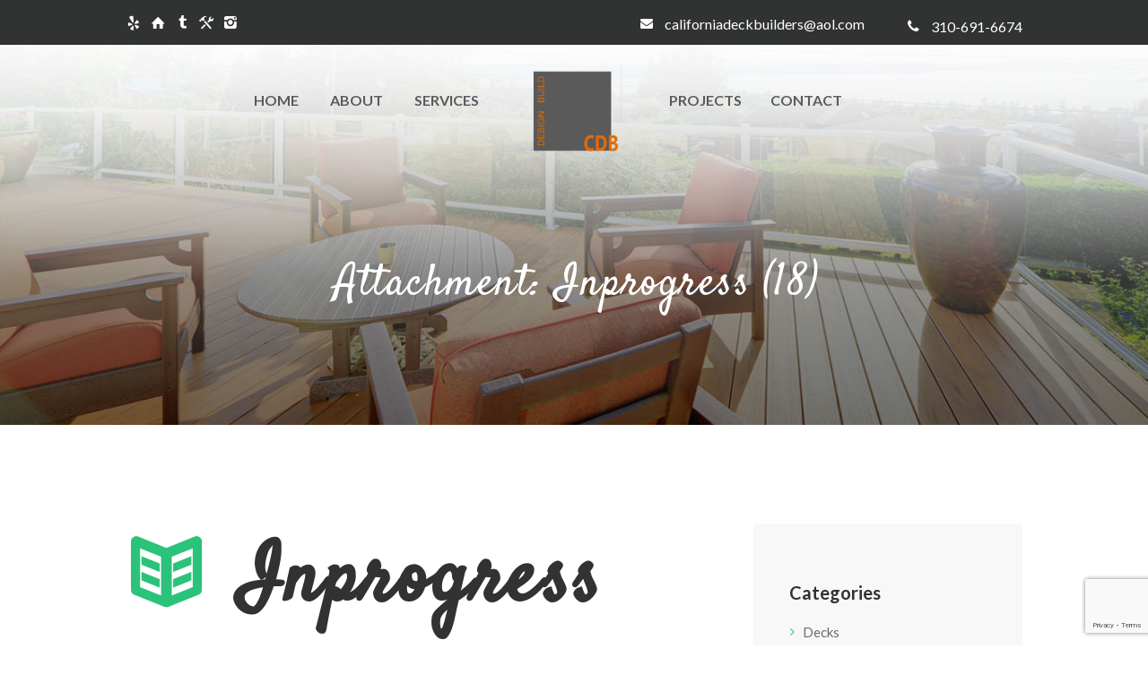

--- FILE ---
content_type: text/html; charset=UTF-8
request_url: https://californiadeckbuilders.com/projects/inprogress-18/
body_size: 14044
content:
<!DOCTYPE html>
<html lang="en-US" class="scheme_original">

<head>
	<meta name='robots' content='index, follow, max-image-preview:large, max-snippet:-1, max-video-preview:-1' />
		<meta charset="UTF-8" />
		<meta name="viewport" content="width=device-width, initial-scale=1, maximum-scale=1">
		<meta name="format-detection" content="telephone=no">
	
		<link rel="profile" href="https://gmpg.org/xfn/11" />
		<link rel="pingback" href="https://californiadeckbuilders.com/xmlrpc.php" />
		
	<!-- This site is optimized with the Yoast SEO plugin v20.5 - https://yoast.com/wordpress/plugins/seo/ -->
	<title>Inprogress (18) - California Deck Builders</title>
	<link rel="canonical" href="https://californiadeckbuilders.com/projects/inprogress-18/" />
	<meta property="og:locale" content="en_US" />
	<meta property="og:type" content="article" />
	<meta property="og:title" content="Inprogress (18) - California Deck Builders" />
	<meta property="og:url" content="https://californiadeckbuilders.com/projects/inprogress-18/" />
	<meta property="og:site_name" content="California Deck Builders" />
	<meta property="og:image" content="https://californiadeckbuilders.com/projects/inprogress-18" />
	<meta property="og:image:width" content="667" />
	<meta property="og:image:height" content="500" />
	<meta property="og:image:type" content="image/jpeg" />
	<meta name="twitter:card" content="summary_large_image" />
	<script type="application/ld+json" class="yoast-schema-graph">{"@context":"https://schema.org","@graph":[{"@type":"WebPage","@id":"https://californiadeckbuilders.com/projects/inprogress-18/","url":"https://californiadeckbuilders.com/projects/inprogress-18/","name":"Inprogress (18) - California Deck Builders","isPartOf":{"@id":"https://californiadeckbuilders.com/#website"},"primaryImageOfPage":{"@id":"https://californiadeckbuilders.com/projects/inprogress-18/#primaryimage"},"image":{"@id":"https://californiadeckbuilders.com/projects/inprogress-18/#primaryimage"},"thumbnailUrl":"https://californiadeckbuilders.com/wp-content/uploads/2016/05/Inprogress-18.jpg","datePublished":"2017-02-25T03:22:36+00:00","dateModified":"2017-02-25T03:22:36+00:00","breadcrumb":{"@id":"https://californiadeckbuilders.com/projects/inprogress-18/#breadcrumb"},"inLanguage":"en-US","potentialAction":[{"@type":"ReadAction","target":["https://californiadeckbuilders.com/projects/inprogress-18/"]}]},{"@type":"ImageObject","inLanguage":"en-US","@id":"https://californiadeckbuilders.com/projects/inprogress-18/#primaryimage","url":"https://californiadeckbuilders.com/wp-content/uploads/2016/05/Inprogress-18.jpg","contentUrl":"https://californiadeckbuilders.com/wp-content/uploads/2016/05/Inprogress-18.jpg","width":667,"height":500},{"@type":"BreadcrumbList","@id":"https://californiadeckbuilders.com/projects/inprogress-18/#breadcrumb","itemListElement":[{"@type":"ListItem","position":1,"name":"Home","item":"https://californiadeckbuilders.com/"},{"@type":"ListItem","position":2,"name":"Projects","item":"https://californiadeckbuilders.com/projects/"},{"@type":"ListItem","position":3,"name":"Inprogress (18)"}]},{"@type":"WebSite","@id":"https://californiadeckbuilders.com/#website","url":"https://californiadeckbuilders.com/","name":"California Deck Builders","description":"","publisher":{"@id":"https://californiadeckbuilders.com/#organization"},"potentialAction":[{"@type":"SearchAction","target":{"@type":"EntryPoint","urlTemplate":"https://californiadeckbuilders.com/?s={search_term_string}"},"query-input":"required name=search_term_string"}],"inLanguage":"en-US"},{"@type":"Organization","@id":"https://californiadeckbuilders.com/#organization","name":"California Deck Builders","url":"https://californiadeckbuilders.com/","logo":{"@type":"ImageObject","inLanguage":"en-US","@id":"https://californiadeckbuilders.com/#/schema/logo/image/","url":"https://californiadeckbuilders.com/wp-content/uploads/2024/11/cropped-logo-retina-1.png","contentUrl":"https://californiadeckbuilders.com/wp-content/uploads/2024/11/cropped-logo-retina-1.png","width":512,"height":512,"caption":"California Deck Builders"},"image":{"@id":"https://californiadeckbuilders.com/#/schema/logo/image/"}}]}</script>
	<!-- / Yoast SEO plugin. -->


<link rel='dns-prefetch' href='//fonts.googleapis.com' />
<link rel="alternate" type="application/rss+xml" title="California Deck Builders &raquo; Feed" href="https://californiadeckbuilders.com/feed/" />
<link rel="alternate" type="application/rss+xml" title="California Deck Builders &raquo; Comments Feed" href="https://californiadeckbuilders.com/comments/feed/" />
<link rel="alternate" type="application/rss+xml" title="California Deck Builders &raquo; Inprogress (18) Comments Feed" href="https://californiadeckbuilders.com/projects/inprogress-18/feed/" />
<script type="text/javascript">
window._wpemojiSettings = {"baseUrl":"https:\/\/s.w.org\/images\/core\/emoji\/14.0.0\/72x72\/","ext":".png","svgUrl":"https:\/\/s.w.org\/images\/core\/emoji\/14.0.0\/svg\/","svgExt":".svg","source":{"concatemoji":"https:\/\/californiadeckbuilders.com\/wp-includes\/js\/wp-emoji-release.min.js?ver=6.2.8"}};
/*! This file is auto-generated */
!function(e,a,t){var n,r,o,i=a.createElement("canvas"),p=i.getContext&&i.getContext("2d");function s(e,t){p.clearRect(0,0,i.width,i.height),p.fillText(e,0,0);e=i.toDataURL();return p.clearRect(0,0,i.width,i.height),p.fillText(t,0,0),e===i.toDataURL()}function c(e){var t=a.createElement("script");t.src=e,t.defer=t.type="text/javascript",a.getElementsByTagName("head")[0].appendChild(t)}for(o=Array("flag","emoji"),t.supports={everything:!0,everythingExceptFlag:!0},r=0;r<o.length;r++)t.supports[o[r]]=function(e){if(p&&p.fillText)switch(p.textBaseline="top",p.font="600 32px Arial",e){case"flag":return s("\ud83c\udff3\ufe0f\u200d\u26a7\ufe0f","\ud83c\udff3\ufe0f\u200b\u26a7\ufe0f")?!1:!s("\ud83c\uddfa\ud83c\uddf3","\ud83c\uddfa\u200b\ud83c\uddf3")&&!s("\ud83c\udff4\udb40\udc67\udb40\udc62\udb40\udc65\udb40\udc6e\udb40\udc67\udb40\udc7f","\ud83c\udff4\u200b\udb40\udc67\u200b\udb40\udc62\u200b\udb40\udc65\u200b\udb40\udc6e\u200b\udb40\udc67\u200b\udb40\udc7f");case"emoji":return!s("\ud83e\udef1\ud83c\udffb\u200d\ud83e\udef2\ud83c\udfff","\ud83e\udef1\ud83c\udffb\u200b\ud83e\udef2\ud83c\udfff")}return!1}(o[r]),t.supports.everything=t.supports.everything&&t.supports[o[r]],"flag"!==o[r]&&(t.supports.everythingExceptFlag=t.supports.everythingExceptFlag&&t.supports[o[r]]);t.supports.everythingExceptFlag=t.supports.everythingExceptFlag&&!t.supports.flag,t.DOMReady=!1,t.readyCallback=function(){t.DOMReady=!0},t.supports.everything||(n=function(){t.readyCallback()},a.addEventListener?(a.addEventListener("DOMContentLoaded",n,!1),e.addEventListener("load",n,!1)):(e.attachEvent("onload",n),a.attachEvent("onreadystatechange",function(){"complete"===a.readyState&&t.readyCallback()})),(e=t.source||{}).concatemoji?c(e.concatemoji):e.wpemoji&&e.twemoji&&(c(e.twemoji),c(e.wpemoji)))}(window,document,window._wpemojiSettings);
</script>
<style type="text/css">
img.wp-smiley,
img.emoji {
	display: inline !important;
	border: none !important;
	box-shadow: none !important;
	height: 1em !important;
	width: 1em !important;
	margin: 0 0.07em !important;
	vertical-align: -0.1em !important;
	background: none !important;
	padding: 0 !important;
}
</style>
	<link property="stylesheet" rel='stylesheet' id='sbi_styles-css' href='https://californiadeckbuilders.com/wp-content/plugins/instagram-feed/css/sbi-styles.min.css?ver=6.1.3' type='text/css' media='all' />
<link property="stylesheet" rel='stylesheet' id='wp-block-library-css' href='https://californiadeckbuilders.com/wp-includes/css/dist/block-library/style.min.css?ver=6.2.8' type='text/css' media='all' />
<link property="stylesheet" rel='stylesheet' id='classic-theme-styles-css' href='https://californiadeckbuilders.com/wp-includes/css/classic-themes.min.css?ver=6.2.8' type='text/css' media='all' />
<style id='global-styles-inline-css' type='text/css'>
body{--wp--preset--color--black: #000000;--wp--preset--color--cyan-bluish-gray: #abb8c3;--wp--preset--color--white: #ffffff;--wp--preset--color--pale-pink: #f78da7;--wp--preset--color--vivid-red: #cf2e2e;--wp--preset--color--luminous-vivid-orange: #ff6900;--wp--preset--color--luminous-vivid-amber: #fcb900;--wp--preset--color--light-green-cyan: #7bdcb5;--wp--preset--color--vivid-green-cyan: #00d084;--wp--preset--color--pale-cyan-blue: #8ed1fc;--wp--preset--color--vivid-cyan-blue: #0693e3;--wp--preset--color--vivid-purple: #9b51e0;--wp--preset--gradient--vivid-cyan-blue-to-vivid-purple: linear-gradient(135deg,rgba(6,147,227,1) 0%,rgb(155,81,224) 100%);--wp--preset--gradient--light-green-cyan-to-vivid-green-cyan: linear-gradient(135deg,rgb(122,220,180) 0%,rgb(0,208,130) 100%);--wp--preset--gradient--luminous-vivid-amber-to-luminous-vivid-orange: linear-gradient(135deg,rgba(252,185,0,1) 0%,rgba(255,105,0,1) 100%);--wp--preset--gradient--luminous-vivid-orange-to-vivid-red: linear-gradient(135deg,rgba(255,105,0,1) 0%,rgb(207,46,46) 100%);--wp--preset--gradient--very-light-gray-to-cyan-bluish-gray: linear-gradient(135deg,rgb(238,238,238) 0%,rgb(169,184,195) 100%);--wp--preset--gradient--cool-to-warm-spectrum: linear-gradient(135deg,rgb(74,234,220) 0%,rgb(151,120,209) 20%,rgb(207,42,186) 40%,rgb(238,44,130) 60%,rgb(251,105,98) 80%,rgb(254,248,76) 100%);--wp--preset--gradient--blush-light-purple: linear-gradient(135deg,rgb(255,206,236) 0%,rgb(152,150,240) 100%);--wp--preset--gradient--blush-bordeaux: linear-gradient(135deg,rgb(254,205,165) 0%,rgb(254,45,45) 50%,rgb(107,0,62) 100%);--wp--preset--gradient--luminous-dusk: linear-gradient(135deg,rgb(255,203,112) 0%,rgb(199,81,192) 50%,rgb(65,88,208) 100%);--wp--preset--gradient--pale-ocean: linear-gradient(135deg,rgb(255,245,203) 0%,rgb(182,227,212) 50%,rgb(51,167,181) 100%);--wp--preset--gradient--electric-grass: linear-gradient(135deg,rgb(202,248,128) 0%,rgb(113,206,126) 100%);--wp--preset--gradient--midnight: linear-gradient(135deg,rgb(2,3,129) 0%,rgb(40,116,252) 100%);--wp--preset--duotone--dark-grayscale: url('#wp-duotone-dark-grayscale');--wp--preset--duotone--grayscale: url('#wp-duotone-grayscale');--wp--preset--duotone--purple-yellow: url('#wp-duotone-purple-yellow');--wp--preset--duotone--blue-red: url('#wp-duotone-blue-red');--wp--preset--duotone--midnight: url('#wp-duotone-midnight');--wp--preset--duotone--magenta-yellow: url('#wp-duotone-magenta-yellow');--wp--preset--duotone--purple-green: url('#wp-duotone-purple-green');--wp--preset--duotone--blue-orange: url('#wp-duotone-blue-orange');--wp--preset--font-size--small: 13px;--wp--preset--font-size--medium: 20px;--wp--preset--font-size--large: 36px;--wp--preset--font-size--x-large: 42px;--wp--preset--spacing--20: 0.44rem;--wp--preset--spacing--30: 0.67rem;--wp--preset--spacing--40: 1rem;--wp--preset--spacing--50: 1.5rem;--wp--preset--spacing--60: 2.25rem;--wp--preset--spacing--70: 3.38rem;--wp--preset--spacing--80: 5.06rem;--wp--preset--shadow--natural: 6px 6px 9px rgba(0, 0, 0, 0.2);--wp--preset--shadow--deep: 12px 12px 50px rgba(0, 0, 0, 0.4);--wp--preset--shadow--sharp: 6px 6px 0px rgba(0, 0, 0, 0.2);--wp--preset--shadow--outlined: 6px 6px 0px -3px rgba(255, 255, 255, 1), 6px 6px rgba(0, 0, 0, 1);--wp--preset--shadow--crisp: 6px 6px 0px rgba(0, 0, 0, 1);}:where(.is-layout-flex){gap: 0.5em;}body .is-layout-flow > .alignleft{float: left;margin-inline-start: 0;margin-inline-end: 2em;}body .is-layout-flow > .alignright{float: right;margin-inline-start: 2em;margin-inline-end: 0;}body .is-layout-flow > .aligncenter{margin-left: auto !important;margin-right: auto !important;}body .is-layout-constrained > .alignleft{float: left;margin-inline-start: 0;margin-inline-end: 2em;}body .is-layout-constrained > .alignright{float: right;margin-inline-start: 2em;margin-inline-end: 0;}body .is-layout-constrained > .aligncenter{margin-left: auto !important;margin-right: auto !important;}body .is-layout-constrained > :where(:not(.alignleft):not(.alignright):not(.alignfull)){max-width: var(--wp--style--global--content-size);margin-left: auto !important;margin-right: auto !important;}body .is-layout-constrained > .alignwide{max-width: var(--wp--style--global--wide-size);}body .is-layout-flex{display: flex;}body .is-layout-flex{flex-wrap: wrap;align-items: center;}body .is-layout-flex > *{margin: 0;}:where(.wp-block-columns.is-layout-flex){gap: 2em;}.has-black-color{color: var(--wp--preset--color--black) !important;}.has-cyan-bluish-gray-color{color: var(--wp--preset--color--cyan-bluish-gray) !important;}.has-white-color{color: var(--wp--preset--color--white) !important;}.has-pale-pink-color{color: var(--wp--preset--color--pale-pink) !important;}.has-vivid-red-color{color: var(--wp--preset--color--vivid-red) !important;}.has-luminous-vivid-orange-color{color: var(--wp--preset--color--luminous-vivid-orange) !important;}.has-luminous-vivid-amber-color{color: var(--wp--preset--color--luminous-vivid-amber) !important;}.has-light-green-cyan-color{color: var(--wp--preset--color--light-green-cyan) !important;}.has-vivid-green-cyan-color{color: var(--wp--preset--color--vivid-green-cyan) !important;}.has-pale-cyan-blue-color{color: var(--wp--preset--color--pale-cyan-blue) !important;}.has-vivid-cyan-blue-color{color: var(--wp--preset--color--vivid-cyan-blue) !important;}.has-vivid-purple-color{color: var(--wp--preset--color--vivid-purple) !important;}.has-black-background-color{background-color: var(--wp--preset--color--black) !important;}.has-cyan-bluish-gray-background-color{background-color: var(--wp--preset--color--cyan-bluish-gray) !important;}.has-white-background-color{background-color: var(--wp--preset--color--white) !important;}.has-pale-pink-background-color{background-color: var(--wp--preset--color--pale-pink) !important;}.has-vivid-red-background-color{background-color: var(--wp--preset--color--vivid-red) !important;}.has-luminous-vivid-orange-background-color{background-color: var(--wp--preset--color--luminous-vivid-orange) !important;}.has-luminous-vivid-amber-background-color{background-color: var(--wp--preset--color--luminous-vivid-amber) !important;}.has-light-green-cyan-background-color{background-color: var(--wp--preset--color--light-green-cyan) !important;}.has-vivid-green-cyan-background-color{background-color: var(--wp--preset--color--vivid-green-cyan) !important;}.has-pale-cyan-blue-background-color{background-color: var(--wp--preset--color--pale-cyan-blue) !important;}.has-vivid-cyan-blue-background-color{background-color: var(--wp--preset--color--vivid-cyan-blue) !important;}.has-vivid-purple-background-color{background-color: var(--wp--preset--color--vivid-purple) !important;}.has-black-border-color{border-color: var(--wp--preset--color--black) !important;}.has-cyan-bluish-gray-border-color{border-color: var(--wp--preset--color--cyan-bluish-gray) !important;}.has-white-border-color{border-color: var(--wp--preset--color--white) !important;}.has-pale-pink-border-color{border-color: var(--wp--preset--color--pale-pink) !important;}.has-vivid-red-border-color{border-color: var(--wp--preset--color--vivid-red) !important;}.has-luminous-vivid-orange-border-color{border-color: var(--wp--preset--color--luminous-vivid-orange) !important;}.has-luminous-vivid-amber-border-color{border-color: var(--wp--preset--color--luminous-vivid-amber) !important;}.has-light-green-cyan-border-color{border-color: var(--wp--preset--color--light-green-cyan) !important;}.has-vivid-green-cyan-border-color{border-color: var(--wp--preset--color--vivid-green-cyan) !important;}.has-pale-cyan-blue-border-color{border-color: var(--wp--preset--color--pale-cyan-blue) !important;}.has-vivid-cyan-blue-border-color{border-color: var(--wp--preset--color--vivid-cyan-blue) !important;}.has-vivid-purple-border-color{border-color: var(--wp--preset--color--vivid-purple) !important;}.has-vivid-cyan-blue-to-vivid-purple-gradient-background{background: var(--wp--preset--gradient--vivid-cyan-blue-to-vivid-purple) !important;}.has-light-green-cyan-to-vivid-green-cyan-gradient-background{background: var(--wp--preset--gradient--light-green-cyan-to-vivid-green-cyan) !important;}.has-luminous-vivid-amber-to-luminous-vivid-orange-gradient-background{background: var(--wp--preset--gradient--luminous-vivid-amber-to-luminous-vivid-orange) !important;}.has-luminous-vivid-orange-to-vivid-red-gradient-background{background: var(--wp--preset--gradient--luminous-vivid-orange-to-vivid-red) !important;}.has-very-light-gray-to-cyan-bluish-gray-gradient-background{background: var(--wp--preset--gradient--very-light-gray-to-cyan-bluish-gray) !important;}.has-cool-to-warm-spectrum-gradient-background{background: var(--wp--preset--gradient--cool-to-warm-spectrum) !important;}.has-blush-light-purple-gradient-background{background: var(--wp--preset--gradient--blush-light-purple) !important;}.has-blush-bordeaux-gradient-background{background: var(--wp--preset--gradient--blush-bordeaux) !important;}.has-luminous-dusk-gradient-background{background: var(--wp--preset--gradient--luminous-dusk) !important;}.has-pale-ocean-gradient-background{background: var(--wp--preset--gradient--pale-ocean) !important;}.has-electric-grass-gradient-background{background: var(--wp--preset--gradient--electric-grass) !important;}.has-midnight-gradient-background{background: var(--wp--preset--gradient--midnight) !important;}.has-small-font-size{font-size: var(--wp--preset--font-size--small) !important;}.has-medium-font-size{font-size: var(--wp--preset--font-size--medium) !important;}.has-large-font-size{font-size: var(--wp--preset--font-size--large) !important;}.has-x-large-font-size{font-size: var(--wp--preset--font-size--x-large) !important;}
.wp-block-navigation a:where(:not(.wp-element-button)){color: inherit;}
:where(.wp-block-columns.is-layout-flex){gap: 2em;}
.wp-block-pullquote{font-size: 1.5em;line-height: 1.6;}
</style>
<link property="stylesheet" rel='stylesheet' id='layerslider-css' href='https://californiadeckbuilders.com/wp-content/plugins/LayerSlider/static/css/layerslider.css?ver=5.0.2' type='text/css' media='all' />
<link property="stylesheet" rel='stylesheet' id='ls-google-fonts-css' href='https://fonts.googleapis.com/css?family=Lato:100,300,regular,700,900|Open+Sans:300|Indie+Flower:regular|Oswald:300,regular,700&#038;subset=latin,latin-ext' type='text/css' media='all' />
<link property="stylesheet" rel='stylesheet' id='contact-form-7-css' href='https://californiadeckbuilders.com/wp-content/plugins/contact-form-7/includes/css/styles.css?ver=5.7.5.1' type='text/css' media='all' />
<link property="stylesheet" rel='stylesheet' id='rs-plugin-settings-css' href='https://californiadeckbuilders.com/wp-content/plugins/revslider/public/assets/css/rs6.css?ver=6.2.2' type='text/css' media='all' />
<style id='rs-plugin-settings-inline-css' type='text/css'>
#rs-demo-id {}
</style>
<link property="stylesheet" rel='stylesheet' id='yolanddesign-font-google_fonts-style-css' href='https://fonts.googleapis.com/css?family=Satisfy:300,300italic,400,400italic,700,700italic%7CLato:300,300italic,400,400italic,700,700italic&#038;subset=latin,latin-ext&#038;rnd=1817041290' type='text/css' media='all' />
<link property="stylesheet" rel='stylesheet' id='yolanddesign-fontello-style-css' href='https://californiadeckbuilders.com/wp-content/themes/yolanddesign/css/fontello/css/fontello.css?rnd=1184696462' type='text/css' media='all' />
<link property="stylesheet" rel='stylesheet' id='yolanddesign-main-style-css' href='https://californiadeckbuilders.com/wp-content/themes/yolanddesign/style.css?rnd=1318118163' type='text/css' media='all' />
<link property="stylesheet" rel='stylesheet' id='yolanddesign-animation-style-css' href='https://californiadeckbuilders.com/wp-content/themes/yolanddesign/fw/css/core.animation.css?rnd=940753514' type='text/css' media='all' />
<link property="stylesheet" rel='stylesheet' id='yolanddesign-shortcodes-style-css' href='https://californiadeckbuilders.com/wp-content/themes/yolanddesign/shortcodes/theme.shortcodes.css?rnd=427939382' type='text/css' media='all' />
<link property="stylesheet" rel='stylesheet' id='yolanddesign-theme-style-css' href='https://californiadeckbuilders.com/wp-content/themes/yolanddesign/css/theme.css?rnd=251482916' type='text/css' media='all' />
<style id='yolanddesign-theme-style-inline-css' type='text/css'>
  .sidebar_outer_logo .logo_main,.top_panel_wrap .logo_main,.top_panel_wrap .logo_fixed{height:155px} .contacts_wrap .logo img{height:30px}/* .top_panel_image_header{text-align:center; display:none !important}*/.breadcrumbs_item{display:none !important; vertical-align:top; white-space:nowrap}.breadcrumbs_delimiter{display:none !important; position:relative; margin:0 0.5em; vertical-align:top; text-align:center}h4{font-size:1.4667em; line-height:1.3em; font-weight:700; margin-top:0.6em !important; margin-bottom:0.6em !important}.menu_main_nav>li>a{color:#5a5a5a !important; font-weight:bold !important; text-transform:uppercase}.top_panel_top_contact_area{font-size:16px !important}.wpcf7-form textarea,.wpcf7-form input[type="date"],.wpcf7-form input[type="datetime"],.wpcf7-form input[type="datetime-local"],.wpcf7-form input[type="email"],.wpcf7-form input[type="month"],.wpcf7-form input[type="number"],.wpcf7-form input[type="password"],.wpcf7-form input[type="search"],.wpcf7-form input[type="tel"],.wpcf7-form input[type="text"],.wpcf7-form input[type="time"],.wpcf7-form input[type="url"],.wpcf7-form input[type="week"]{border-width:2px; color:#ffffff}.wpcf7-form p{margin-bottom:25px}.wpcf7-form .wpcf7-submit{margin-bottom:-30px}.wpcf7-submit{border-width:2px}span.wpcf7-not-valid-tip{font-size:11px;	letter-spacing:1.5px;	text-transform:uppercase;	margin-top:3px;	display:inline-block;color:#ffffff}input.wpcf7-not-valid{border-color:#F00}div.wpcf7-response-output{margin-left:0px;	padding:15px 20px;	background:#f8f9f9; color:#ffffff}.wpcf7-form-control-wrap input[type="text"],.wpcf7-form-control-wrap input[type="email"],.wpcf7-form-control-wrap textarea{width:100%}.wpcf7-list-item{display:block;	margin-top:7px}/* Form 1/2 */.form_1_2{width:100%;	float:left;	margin-right:0;	margin-bottom:25px; color:#ffffff}@media screen and (min-width:790px){.form_1_2{width:47%; float:left; margin-right:6%}}.form_1_2 input:not([type="radio"]):not([type="checkbox"]),.form_1_2 select{width:100%}.form_1_2.last{float:left;	clear:right;	margin-right:0px;	margin-bottom:25px; color:#ffffff}/* Form 1/3 */.form_1_3{width:100%;	float:left;	margin-right:0;	margin-bottom:25px}@media screen and (min-width:790px){.form_1_3{width:30%; float:left; margin-right:5%}}.form_1_3 input:not([type="radio"]):not([type="checkbox"]),.form_1_3 select{width:100%}.form_1_3.last{float:left;	clear:right;	margin-right:0px;	margin-bottom:25px}.sc_services_item_description p{margin-bottom:0; display:none !important}
</style>
<link property="stylesheet" rel='stylesheet' id='yolanddesign-plugin.instagram-widget-style-css' href='https://californiadeckbuilders.com/wp-content/themes/yolanddesign/css/plugin.instagram-widget.css?rnd=1911341085' type='text/css' media='all' />
<link property="stylesheet" rel='stylesheet' id='yolanddesign-responsive-style-css' href='https://californiadeckbuilders.com/wp-content/themes/yolanddesign/css/responsive.css?rnd=623388117' type='text/css' media='all' />
<link property="stylesheet" rel='stylesheet' id='mediaelement-css' href='https://californiadeckbuilders.com/wp-includes/js/mediaelement/mediaelementplayer-legacy.min.css?ver=4.2.17' type='text/css' media='all' />
<link property="stylesheet" rel='stylesheet' id='wp-mediaelement-css' href='https://californiadeckbuilders.com/wp-includes/js/mediaelement/wp-mediaelement.min.css?ver=6.2.8' type='text/css' media='all' />
<script type='text/javascript' src='https://californiadeckbuilders.com/wp-includes/js/jquery/jquery.min.js?ver=3.6.4' id='jquery-core-js'></script>
<script type='text/javascript' src='https://californiadeckbuilders.com/wp-includes/js/jquery/jquery-migrate.min.js?ver=3.4.0' id='jquery-migrate-js'></script>
<script type='text/javascript' src='https://californiadeckbuilders.com/wp-content/plugins/LayerSlider/static/js/layerslider.kreaturamedia.jquery.js?ver=5.0.2' id='layerslider-js'></script>
<script type='text/javascript' src='https://californiadeckbuilders.com/wp-content/plugins/LayerSlider/static/js/greensock.js?ver=1.11.2' id='greensock-js'></script>
<script type='text/javascript' src='https://californiadeckbuilders.com/wp-content/plugins/LayerSlider/static/js/layerslider.transitions.js?ver=5.0.2' id='layerslider-transitions-js'></script>
<script type='text/javascript' src='https://californiadeckbuilders.com/wp-content/plugins/revslider/public/assets/js/rbtools.min.js?ver=6.0' id='tp-tools-js'></script>
<script type='text/javascript' src='https://californiadeckbuilders.com/wp-content/plugins/revslider/public/assets/js/rs6.min.js?ver=6.2.2' id='revmin-js'></script>
<script type='text/javascript' src='https://californiadeckbuilders.com/wp-content/themes/yolanddesign/fw/js/photostack/modernizr.min.js?rnd=1426224156' id='yolanddesign-core-modernizr-script-js'></script>
<link rel="https://api.w.org/" href="https://californiadeckbuilders.com/wp-json/" /><link rel="alternate" type="application/json" href="https://californiadeckbuilders.com/wp-json/wp/v2/media/926" /><link rel="EditURI" type="application/rsd+xml" title="RSD" href="https://californiadeckbuilders.com/xmlrpc.php?rsd" />
<link rel="wlwmanifest" type="application/wlwmanifest+xml" href="https://californiadeckbuilders.com/wp-includes/wlwmanifest.xml" />
<meta name="generator" content="WordPress 6.2.8" />
<link rel='shortlink' href='https://californiadeckbuilders.com/?p=926' />
<link rel="alternate" type="application/json+oembed" href="https://californiadeckbuilders.com/wp-json/oembed/1.0/embed?url=https%3A%2F%2Fcaliforniadeckbuilders.com%2Fprojects%2Finprogress-18%2F" />
<link rel="alternate" type="text/xml+oembed" href="https://californiadeckbuilders.com/wp-json/oembed/1.0/embed?url=https%3A%2F%2Fcaliforniadeckbuilders.com%2Fprojects%2Finprogress-18%2F&#038;format=xml" />
<meta name="generator" content="Powered by WPBakery Page Builder - drag and drop page builder for WordPress."/>
<meta name="generator" content="Powered by Slider Revolution 6.2.2 - responsive, Mobile-Friendly Slider Plugin for WordPress with comfortable drag and drop interface." />
<link rel="icon" href="https://californiadeckbuilders.com/wp-content/uploads/2024/11/cropped-logo-retina-1-32x32.png" sizes="32x32" />
<link rel="icon" href="https://californiadeckbuilders.com/wp-content/uploads/2024/11/cropped-logo-retina-1-192x192.png" sizes="192x192" />
<link rel="apple-touch-icon" href="https://californiadeckbuilders.com/wp-content/uploads/2024/11/cropped-logo-retina-1-180x180.png" />
<meta name="msapplication-TileImage" content="https://californiadeckbuilders.com/wp-content/uploads/2024/11/cropped-logo-retina-1-270x270.png" />
<script type="text/javascript">function setREVStartSize(e){			
			try {								
				var pw = document.getElementById(e.c).parentNode.offsetWidth,
					newh;
				pw = pw===0 || isNaN(pw) ? window.innerWidth : pw;
				e.tabw = e.tabw===undefined ? 0 : parseInt(e.tabw);
				e.thumbw = e.thumbw===undefined ? 0 : parseInt(e.thumbw);
				e.tabh = e.tabh===undefined ? 0 : parseInt(e.tabh);
				e.thumbh = e.thumbh===undefined ? 0 : parseInt(e.thumbh);
				e.tabhide = e.tabhide===undefined ? 0 : parseInt(e.tabhide);
				e.thumbhide = e.thumbhide===undefined ? 0 : parseInt(e.thumbhide);
				e.mh = e.mh===undefined || e.mh=="" || e.mh==="auto" ? 0 : parseInt(e.mh,0);		
				if(e.layout==="fullscreen" || e.l==="fullscreen") 						
					newh = Math.max(e.mh,window.innerHeight);				
				else{					
					e.gw = Array.isArray(e.gw) ? e.gw : [e.gw];
					for (var i in e.rl) if (e.gw[i]===undefined || e.gw[i]===0) e.gw[i] = e.gw[i-1];					
					e.gh = e.el===undefined || e.el==="" || (Array.isArray(e.el) && e.el.length==0)? e.gh : e.el;
					e.gh = Array.isArray(e.gh) ? e.gh : [e.gh];
					for (var i in e.rl) if (e.gh[i]===undefined || e.gh[i]===0) e.gh[i] = e.gh[i-1];
										
					var nl = new Array(e.rl.length),
						ix = 0,						
						sl;					
					e.tabw = e.tabhide>=pw ? 0 : e.tabw;
					e.thumbw = e.thumbhide>=pw ? 0 : e.thumbw;
					e.tabh = e.tabhide>=pw ? 0 : e.tabh;
					e.thumbh = e.thumbhide>=pw ? 0 : e.thumbh;					
					for (var i in e.rl) nl[i] = e.rl[i]<window.innerWidth ? 0 : e.rl[i];
					sl = nl[0];									
					for (var i in nl) if (sl>nl[i] && nl[i]>0) { sl = nl[i]; ix=i;}															
					var m = pw>(e.gw[ix]+e.tabw+e.thumbw) ? 1 : (pw-(e.tabw+e.thumbw)) / (e.gw[ix]);					

					newh =  (e.type==="carousel" && e.justify==="true" ? e.gh[ix] : (e.gh[ix] * m)) + (e.tabh + e.thumbh);
				}			
				
				if(window.rs_init_css===undefined) window.rs_init_css = document.head.appendChild(document.createElement("style"));					
				document.getElementById(e.c).height = newh;
				window.rs_init_css.innerHTML += "#"+e.c+"_wrapper { height: "+newh+"px }";				
			} catch(e){
				console.log("Failure at Presize of Slider:" + e)
			}					   
		  };</script>
<noscript><style> .wpb_animate_when_almost_visible { opacity: 1; }</style></noscript></head>

<body class="attachment attachment-template-default attachmentid-926 attachment-jpeg yolanddesign_body body_style_wide body_filled article_style_stretch layout_single-standard template_single-standard scheme_original top_panel_show top_panel_over sidebar_show sidebar_right sidebar_outer_hide wpb-js-composer js-comp-ver-6.10.0 vc_responsive">

	<script>
  (function(i,s,o,g,r,a,m){i['GoogleAnalyticsObject']=r;i[r]=i[r]||function(){
  (i[r].q=i[r].q||[]).push(arguments)},i[r].l=1*new Date();a=s.createElement(o),
  m=s.getElementsByTagName(o)[0];a.async=1;a.src=g;m.parentNode.insertBefore(a,m)
  })(window,document,'script','https://www.google-analytics.com/analytics.js','ga');

  ga('create', 'UA-24134677-1', 'auto');
  ga('send', 'pageview');

</script><a id="toc_home" class="sc_anchor" title="Home" data-description="&lt;i&gt;Return to Home&lt;/i&gt; - &lt;br&gt;navigate to home page of the site" data-icon="icon-home" data-url="https://californiadeckbuilders.com/" data-separator="yes"></a><a id="toc_top" class="sc_anchor" title="To Top" data-description="&lt;i&gt;Back to top&lt;/i&gt; - &lt;br&gt;scroll to top of the page" data-icon="icon-double-up" data-url="" data-separator="yes"></a>
	
	
	
	<div class="body_wrap">

		
		<div class="page_wrap">

					
		<div class="top_panel_fixed_wrap"></div>

		<header class="top_panel_wrap top_panel_style_7 scheme_original">
			<div class="top_panel_wrap_inner top_panel_inner_style_7 top_panel_position_over">
                                    <div class="top_panel_top">
                        <div class="content_wrap clearfix">
                            	<div class="top_panel_top_contact_area icon-phone-1">
		310-691-6674	</div>
	
	<div class="top_panel_top_contact_area icon-mail"><a href="mailto:californiadeckbuilders@aol.com">californiadeckbuilders@aol.com</a></div>
	
<div class="top_panel_top_user_area">
			<div class="top_panel_top_socials">
			<div class="sc_socials sc_socials_type_icons sc_socials_shape_square sc_socials_size_tiny"><div class="sc_socials_item"><a href="https://www.yelp.com/biz/california-deck-builders-beverly-hills" target="_blank" class="social_icons social_yelp"><span class="icon-yelp"></span></a></div><div class="sc_socials_item"><a href="http://www.houzz.com/pro/kobicdb/california-deck-builders" target="_blank" class="social_icons social_home"><span class="icon-home"></span></a></div><div class="sc_socials_item"><a href="http://www.trex.com/find-a-contractor/details/?PRO=39464TP" target="_blank" class="social_icons social_tumblr"><span class="icon-tumblr"></span></a></div><div class="sc_socials_item"><a href="https://www2.cslb.ca.gov/OnlineServices/CheckLicenseII/LicenseDetail.aspx?LicNum=920629" target="_blank" class="social_icons social_tools"><span class="icon-tools"></span></a></div><div class="sc_socials_item"><a href="https://www.instagram.com/california_deck_builders/" target="_blank" class="social_icons social_instagram"><span class="icon-instagram"></span></a></div></div>		</div>
				<ul id="menu_user" class="menu_user_nav">
		
	</ul>

</div>                        </div>
                    </div>
                			<div class="top_panel_middle">
                <div class="content_wrap">
                    <nav class="menu_main_nav_area menu_hover_fade">
                    <ul id="menu_main" class="menu_main_nav"><li id="menu-item-81" class="menu-item menu-item-type-post_type menu-item-object-page menu-item-home menu-item-81"><a href="https://californiadeckbuilders.com/"><span>Home</span></a></li>
<li id="menu-item-255" class="menu-item menu-item-type-post_type menu-item-object-page menu-item-255"><a href="https://californiadeckbuilders.com/about-us/"><span>About</span></a></li>
<li id="menu-item-1080" class="menu-item menu-item-type-post_type menu-item-object-page menu-item-has-children menu-item-1080"><a href="https://californiadeckbuilders.com/outdoor-living-services/"><span>Services</span></a>
<ul class="sub-menu">
	<li id="menu-item-1185" class="menu-item menu-item-type-post_type menu-item-object-services menu-item-1185"><a href="https://californiadeckbuilders.com/services/decks/"><span>Decks</span></a></li>
	<li id="menu-item-1188" class="menu-item menu-item-type-post_type menu-item-object-services menu-item-1188"><a href="https://californiadeckbuilders.com/services/railing/"><span>Railing</span></a></li>
	<li id="menu-item-1186" class="menu-item menu-item-type-post_type menu-item-object-services menu-item-1186"><a href="https://californiadeckbuilders.com/services/fences-gates/"><span>Fences &#038; Gates</span></a></li>
	<li id="menu-item-1189" class="menu-item menu-item-type-post_type menu-item-object-services menu-item-1189"><a href="https://californiadeckbuilders.com/services/outdoor-kitchens/"><span>Outdoor Kitchens</span></a></li>
	<li id="menu-item-1190" class="menu-item menu-item-type-post_type menu-item-object-services menu-item-1190"><a href="https://californiadeckbuilders.com/services/pergolas/"><span>Pergolas</span></a></li>
	<li id="menu-item-1191" class="menu-item menu-item-type-post_type menu-item-object-services menu-item-1191"><a href="https://californiadeckbuilders.com/services/hardscape-metal-work/"><span>Hardscape &#038; Metal Work</span></a></li>
	<li id="menu-item-1187" class="menu-item menu-item-type-post_type menu-item-object-services menu-item-1187"><a href="https://californiadeckbuilders.com/services/fire-pits/"><span>Fire Pits</span></a></li>
</ul>
</li>
<li id="menu-item-148" class="menu-item menu-item-type-post_type menu-item-object-page menu-item-148"><a href="https://californiadeckbuilders.com/projects/"><span>Projects</span></a></li>
<li id="menu-item-75" class="menu-item menu-item-type-post_type menu-item-object-page menu-item-75"><a href="https://californiadeckbuilders.com/contact-us/"><span>Contact</span></a></li>
</ul>                    </nav>
                    <div class="contact_logo">
                        		<div class="logo">
			<a href="https://californiadeckbuilders.com/"><img src="https://californiadeckbuilders.com/wp-content/uploads/2017/02/logo-retina-1.png" class="logo_main" alt="" width="600" height="577"><img src="https://californiadeckbuilders.com/wp-content/uploads/2017/02/logo-retina-1.png" class="logo_fixed" alt="" width="600" height="577"></a>
		</div>
		                    </div>
                </div>
			</div>
			</div>
		</header>
                    <section class="top_panel_image" style="background-image: url(https://californiadeckbuilders.com/wp-content/uploads/2017/03/hearo-pages4.jpg)">
                <div class="top_panel_image_hover"></div>
                <div class="top_panel_image_header">
                    <h3 itemprop="headline" class="top_panel_image_title entry-title">Attachment: Inprogress (18)</h3>
                    <div class="breadcrumbs">
                        <a class="breadcrumbs_item home" href="https://californiadeckbuilders.com/">Home</a><span class="breadcrumbs_delimiter"></span><a class="breadcrumbs_item cat_post" href="https://californiadeckbuilders.com/projects/">Projects</a><span class="breadcrumbs_delimiter"></span><span class="breadcrumbs_item current">Attachment: Inprogress (18)</span>                    </div>
                </div>
            </section>
        	<div class="header_mobile">
		<div class="content_wrap">
			<div class="menu_button icon-menu"></div>
					<div class="logo">
			<a href="https://californiadeckbuilders.com/"><img src="https://californiadeckbuilders.com/wp-content/uploads/2017/02/logo-retina-1.png" class="logo_main" alt="" width="600" height="577"></a>
		</div>
				</div>
		<div class="side_wrap">
			<div class="close">Close</div>
			<div class="panel_top">
				<nav class="menu_main_nav_area">
					<ul id="menu_mobile" class="menu_main_nav"><li class="menu-item menu-item-type-post_type menu-item-object-page menu-item-home menu-item-81"><a href="https://californiadeckbuilders.com/"><span>Home</span></a></li>
<li class="menu-item menu-item-type-post_type menu-item-object-page menu-item-255"><a href="https://californiadeckbuilders.com/about-us/"><span>About</span></a></li>
<li class="menu-item menu-item-type-post_type menu-item-object-page menu-item-has-children menu-item-1080"><a href="https://californiadeckbuilders.com/outdoor-living-services/"><span>Services</span></a>
<ul class="sub-menu">
	<li class="menu-item menu-item-type-post_type menu-item-object-services menu-item-1185"><a href="https://californiadeckbuilders.com/services/decks/"><span>Decks</span></a></li>
	<li class="menu-item menu-item-type-post_type menu-item-object-services menu-item-1188"><a href="https://californiadeckbuilders.com/services/railing/"><span>Railing</span></a></li>
	<li class="menu-item menu-item-type-post_type menu-item-object-services menu-item-1186"><a href="https://californiadeckbuilders.com/services/fences-gates/"><span>Fences &#038; Gates</span></a></li>
	<li class="menu-item menu-item-type-post_type menu-item-object-services menu-item-1189"><a href="https://californiadeckbuilders.com/services/outdoor-kitchens/"><span>Outdoor Kitchens</span></a></li>
	<li class="menu-item menu-item-type-post_type menu-item-object-services menu-item-1190"><a href="https://californiadeckbuilders.com/services/pergolas/"><span>Pergolas</span></a></li>
	<li class="menu-item menu-item-type-post_type menu-item-object-services menu-item-1191"><a href="https://californiadeckbuilders.com/services/hardscape-metal-work/"><span>Hardscape &#038; Metal Work</span></a></li>
	<li class="menu-item menu-item-type-post_type menu-item-object-services menu-item-1187"><a href="https://californiadeckbuilders.com/services/fire-pits/"><span>Fire Pits</span></a></li>
</ul>
</li>
<li class="menu-item menu-item-type-post_type menu-item-object-page menu-item-148"><a href="https://californiadeckbuilders.com/projects/"><span>Projects</span></a></li>
<li class="menu-item menu-item-type-post_type menu-item-object-page menu-item-75"><a href="https://californiadeckbuilders.com/contact-us/"><span>Contact</span></a></li>
</ul>				</nav>
							</div>
			
			
			<div class="panel_bottom">
							</div>
		</div>
		<div class="mask"></div>
	</div>
			<div class="page_content_wrap page_paddings_yes">

				<div class="content_wrap"><div class="content">		<article class="post_item post_item_attachment template_attachment post-926 attachment type-attachment status-inherit hentry">
		
			<h1 class="post_title"><span class="post_icon icon-book-open"></span>Inprogress (18)</h1>

			<div class="post_featured">
				<div class="post_thumb post_nav" data-image="https://californiadeckbuilders.com/wp-content/uploads/2016/05/Inprogress-18.jpg" data-title="Inprogress (18)">
					<img class="wp-post-image" width="1170" alt="Inprogress-18.jpg" src="https://californiadeckbuilders.com/wp-content/uploads/2016/05/Inprogress-18.jpg" itemprop="image">						<a class="post_nav_item post_nav_prev" href="https://californiadeckbuilders.com/projects/inprogress-19/#top_of_page">
							<span class="post_nav_info">
								<span class="post_nav_info_title">Previous item</span>
								<span class="post_nav_info_description">Inprogress (19)</span>
							</span>
						</a>
												<a class="post_nav_item post_nav_next" href="https://californiadeckbuilders.com/projects/helen-10/#top_of_page">
							<span class="post_nav_info">
								<span class="post_nav_info_title">Next item</span>
								<span class="post_nav_info_description">HELEN (10)</span>
							</span>
						</a>
										</div>
			</div>
		
			<div class="post_info">
			<span class="post_info_item post_info_posted">Started <a href="https://californiadeckbuilders.com/projects/inprogress-18/" class="post_info_date">February 25, 2017</a></span>
				<span class="post_info_item post_info_counters">	<a class="post_counters_item post_counters_comments" title="Comments - 0" href="https://californiadeckbuilders.com/projects/inprogress-18/#respond"><span class="post_counters_number">0 Comments</span></a>
	</span>
		</div>		
			<div class="post_content">
				No image description ...			
			</div>	<!-- /.post_content -->
		
		</article>

		<section class="related_wrap related_wrap_empty"></section>

			<section class="comments_wrap">
			<div class="comments_form_wrap">
			<h3 class="section_title comments_form_title">Add Comment</h3>
			<div class="comments_form">
					<div id="respond" class="comment-respond">
		<h3 id="reply-title" class="comment-reply-title"> <small><a rel="nofollow" id="cancel-comment-reply-link" href="/projects/inprogress-18/#respond" style="display:none;">Cancel reply</a></small></h3><form action="https://californiadeckbuilders.com/wp-comments-post.php" method="post" id="commentform" class="comment-form sc_input_hover_default"><p class="comments_notes">Your email address will not be published. Required fields are marked *</p><div class="comments_field comments_author"><input id="author" name="author" type="text"  placeholder="Name *" value="" size="30" aria-required="true" /></div>
<div class="comments_field comments_email"><input id="email" name="email" type="text"  placeholder="Email *" value="" size="30" aria-required="true" /></div>
<div class="comments_field comments_site"><input id="url" name="url" type="text"  placeholder="Website" value="" size="30" aria-required="true" /></div>
<p class="comment-form-cookies-consent"><input id="wp-comment-cookies-consent" name="wp-comment-cookies-consent" type="checkbox" value="yes" /> <label for="wp-comment-cookies-consent">Save my name, email, and website in this browser for the next time I comment.</label></p>
<div class="comments_field comments_message"><textarea id="comment" name="comment" placeholder="Comment *" aria-required="true"></textarea></div><p class="form-submit"><input name="submit" type="submit" id="send_comment" class="submit" value="Send Message" /> <input type='hidden' name='comment_post_ID' value='926' id='comment_post_ID' />
<input type='hidden' name='comment_parent' id='comment_parent' value='0' />
</p></form>	</div><!-- #respond -->
				</div>
		</div><!-- /.comments_form_wrap -->
		</section><!-- /.comments_wrap -->
</div> <!-- </div> class="content"> -->	<div class="sidebar widget_area scheme_original" role="complementary">
		<div class="sidebar_inner widget_area_inner">
			<aside id="categories-2" class="widget_number_1 widget widget_categories"><h5 class="widget_title">Categories</h5>
			<ul>
					<li class="cat-item cat-item-48"><a href="https://californiadeckbuilders.com/category/decks/">Decks</a>
</li>
	<li class="cat-item cat-item-50"><a href="https://californiadeckbuilders.com/category/design/">Design</a>
</li>
	<li class="cat-item cat-item-49"><a href="https://californiadeckbuilders.com/category/outdoor-living/">Outdoor Living</a>
</li>
	<li class="cat-item cat-item-51"><a href="https://californiadeckbuilders.com/category/tips/">Tips</a>
</li>
			</ul>

			</aside><aside id="recent-posts-2" class="widget_number_2 widget widget_recent_entries">
		<h5 class="widget_title">Recent Posts</h5>
		<ul>
											<li>
					<a href="https://californiadeckbuilders.com/how-to-upgrade-your-pool-this-summer/">HOW TO UPGRADE YOUR POOL THIS SUMMER</a>
									</li>
											<li>
					<a href="https://californiadeckbuilders.com/3-additions-to-transform-your-yard/">3 ADDITIONS TO TRANSFORM YOUR YARD</a>
									</li>
											<li>
					<a href="https://californiadeckbuilders.com/adding-deck-los-angeles-house/">ADDING A DECK TO YOUR LOS ANGELES HOUSE</a>
									</li>
					</ul>

		</aside><aside id="tag_cloud-2" class="widget_number_3 widget widget_tag_cloud"><h5 class="widget_title">Tags</h5><div class="tagcloud"><a href="https://californiadeckbuilders.com/tag/deck/" class="tag-cloud-link tag-link-57 tag-link-position-1" style="font-size: 8pt;" aria-label="deck (1 item)">deck</a>
<a href="https://californiadeckbuilders.com/tag/decks/" class="tag-cloud-link tag-link-54 tag-link-position-2" style="font-size: 8pt;" aria-label="decks (1 item)">decks</a>
<a href="https://californiadeckbuilders.com/tag/design/" class="tag-cloud-link tag-link-13 tag-link-position-3" style="font-size: 22pt;" aria-label="Design (2 items)">Design</a>
<a href="https://californiadeckbuilders.com/tag/outdoor-living/" class="tag-cloud-link tag-link-55 tag-link-position-4" style="font-size: 22pt;" aria-label="outdoor living (2 items)">outdoor living</a>
<a href="https://californiadeckbuilders.com/tag/tips/" class="tag-cloud-link tag-link-56 tag-link-position-5" style="font-size: 8pt;" aria-label="tips (1 item)">tips</a></div>
</aside><aside id="null-instagram-feed-2" class="widget_number_4 widget null-instagram-feed"><h5 class="widget_title">Instagram</h5>Instagram has returned invalid data.<p class="clear"><a href="//instagram.com/california_deck_builders/" rel="me" target="_blank" class="">Follow Me!</a></p></aside>		</div>
	</div> <!-- /.sidebar -->
	</div> <!-- </div> class="content_wrap"> -->			
			</div>		<!-- </.page_content_wrap> -->
			
			 
				<div class="copyright_wrap copyright_style_menu  scheme_original">
					<div class="copyright_wrap_inner">
						<div class="content_wrap">
														<div class="copyright_text"><p><a href="https://californiadeckbuilders.com">California Deck Builders</a> © 2023 All Rights Reserved. | <a href="http://ancorathemes.com/#"><span style="color: #ffffff">Terms of Use</span></a> and <span style="color: #ffffff"><a style="color: #ffffff" href="http://ancorathemes.com/#">Privacy Policy</a></span> | Design by <span style="color: #ff9900"><a style="color: #ff9900" href="https://www.efficientmarketingsolution.com/" target="_blank" rel="noopener">EMS</a></span></p></div>
						</div>
					</div>
				</div>
							
		</div>	<!-- /.page_wrap -->

	</div>		<!-- /.body_wrap -->
	
	
	<div id="popup_login" class="popup_wrap popup_login bg_tint_light">
	<a href="#" class="popup_close"></a>
	<div class="form_wrap">
		<div class="form_left">
			<form action="https://californiadeckbuilders.com/wp-login.php" method="post" name="login_form" class="popup_form login_form">
				<input type="hidden" name="redirect_to" value="https://californiadeckbuilders.com/">
				<div class="popup_form_field login_field iconed_field icon-user"><input type="text" id="log" name="log" value="" placeholder="Login or Email"></div>
				<div class="popup_form_field password_field iconed_field icon-lock"><input type="password" id="password" name="pwd" value="" placeholder="Password"></div>
				<div class="popup_form_field remember_field">
					<a href="https://californiadeckbuilders.com/wp-login.php?action=lostpassword&#038;redirect_to=https%3A%2F%2Fcaliforniadeckbuilders.com%2Fprojects%2Finprogress-18%2F" class="forgot_password">Forgot password?</a>
					<input type="checkbox" value="forever" id="rememberme" name="rememberme">
					<label for="rememberme">Remember me</label>
				</div>
				<div class="popup_form_field submit_field"><input type="submit" class="submit_button" value="Login"></div>
			</form>
		</div>
		<div class="form_right">
			<div class="login_socials_title">You can login using your social profile</div>
			<div class="login_socials_list">
				<div class="sc_socials sc_socials_type_icons sc_socials_shape_round sc_socials_size_tiny"><div class="sc_socials_item"><a href="#" target="_blank" class="social_icons social_facebook"><span class="icon-facebook"></span></a></div><div class="sc_socials_item"><a href="#" target="_blank" class="social_icons social_twitter"><span class="icon-twitter"></span></a></div><div class="sc_socials_item"><a href="#" target="_blank" class="social_icons social_gplus"><span class="icon-gplus"></span></a></div></div>			</div>
			<div class="login_socials_problem"><a href="#">Problem with login?</a></div>
			<div class="result message_block"></div>
		</div>
	</div>	<!-- /.login_wrap -->
</div>		<!-- /.popup_login -->
<a href="#" class="scroll_to_top icon-up" title="Scroll to top"></a><div class="custom_html_section"></div><!-- Instagram Feed JS -->
<script type="text/javascript">
var sbiajaxurl = "https://californiadeckbuilders.com/wp-admin/admin-ajax.php";
</script>
<link property="stylesheet" rel='stylesheet' id='yolanddesign-prettyphoto-style-css' href='https://californiadeckbuilders.com/wp-content/themes/yolanddesign/fw/js/prettyphoto/css/prettyPhoto.css?rnd=1793915465' type='text/css' media='all' />
<script type='text/javascript' src='https://californiadeckbuilders.com/wp-content/plugins/contact-form-7/includes/swv/js/index.js?ver=5.7.5.1' id='swv-js'></script>
<script type='text/javascript' id='contact-form-7-js-extra'>
/* <![CDATA[ */
var wpcf7 = {"api":{"root":"https:\/\/californiadeckbuilders.com\/wp-json\/","namespace":"contact-form-7\/v1"}};
/* ]]> */
</script>
<script type='text/javascript' src='https://californiadeckbuilders.com/wp-content/plugins/contact-form-7/includes/js/index.js?ver=5.7.5.1' id='contact-form-7-js'></script>
<script type='text/javascript' src='https://californiadeckbuilders.com/wp-content/themes/yolanddesign/fw/js/superfish.js?rnd=1914017796' id='superfish-js'></script>
<script type='text/javascript' src='https://californiadeckbuilders.com/wp-content/themes/yolanddesign/fw/js/core.utils.js?rnd=1157702383' id='yolanddesign-core-utils-script-js'></script>
<script type='text/javascript' id='yolanddesign-core-init-script-js-extra'>
/* <![CDATA[ */
var YOLANDDESIGN_STORAGE = {"system_message":{"message":"","status":"","header":""},"theme_font":"Lato","theme_color":"#303332","theme_bg_color":"#ffffff","strings":{"ajax_error":"Invalid server answer","bookmark_add":"Add the bookmark","bookmark_added":"Current page has been successfully added to the bookmarks. You can see it in the right panel on the tab &#039;Bookmarks&#039;","bookmark_del":"Delete this bookmark","bookmark_title":"Enter bookmark title","bookmark_exists":"Current page already exists in the bookmarks list","search_error":"Error occurs in AJAX search! Please, type your query and press search icon for the traditional search way.","email_confirm":"On the e-mail address &quot;%s&quot; we sent a confirmation email. Please, open it and click on the link.","reviews_vote":"Thanks for your vote! New average rating is:","reviews_error":"Error saving your vote! Please, try again later.","error_like":"Error saving your like! Please, try again later.","error_global":"Global error text","name_empty":"The name can&#039;t be empty","name_long":"Too long name","email_empty":"Too short (or empty) email address","email_long":"Too long email address","email_not_valid":"Invalid email address","subject_empty":"The subject can&#039;t be empty","subject_long":"Too long subject","text_empty":"The message text can&#039;t be empty","text_long":"Too long message text","send_complete":"Send message complete!","send_error":"Transmit failed!","not_agree":"Please, check &#039;I agree with Terms and Conditions&#039;","login_empty":"The Login field can&#039;t be empty","login_long":"Too long login field","login_success":"Login success! The page will be reloaded in 3 sec.","login_failed":"Login failed!","password_empty":"The password can&#039;t be empty and shorter then 4 characters","password_long":"Too long password","password_not_equal":"The passwords in both fields are not equal","registration_success":"Registration success! Please log in!","registration_failed":"Registration failed!","geocode_error":"Geocode was not successful for the following reason:","googlemap_not_avail":"Google map API not available!","editor_save_success":"Post content saved!","editor_save_error":"Error saving post data!","editor_delete_post":"You really want to delete the current post?","editor_delete_post_header":"Delete post","editor_delete_success":"Post deleted!","editor_delete_error":"Error deleting post!","editor_caption_cancel":"Cancel","editor_caption_close":"Close"},"ajax_url":"https:\/\/californiadeckbuilders.com\/wp-admin\/admin-ajax.php","ajax_nonce":"b61b05ada6","site_url":"https:\/\/californiadeckbuilders.com","site_protocol":"https","vc_edit_mode":"","accent1_color":"#2bc37a","accent1_hover":"#24af6c","slider_height":"100","user_logged_in":"","toc_menu":"float","toc_menu_home":"1","toc_menu_top":"1","menu_fixed":"","menu_mobile":"1024","menu_hover":"fade","menu_cache":"","button_hover":"slide_top","input_hover":"default","demo_time":"0","media_elements_enabled":"1","ajax_search_enabled":"1","ajax_search_min_length":"3","ajax_search_delay":"200","css_animation":"1","menu_animation_in":"fadeInUp","menu_animation_out":"fadeOutDown","popup_engine":"pretty","email_mask":"^([a-zA-Z0-9_\\-]+\\.)*[a-zA-Z0-9_\\-]+@[a-z0-9_\\-]+(\\.[a-z0-9_\\-]+)*\\.[a-z]{2,6}$","contacts_maxlength":"1000","comments_maxlength":"1000","remember_visitors_settings":"","admin_mode":"","isotope_resize_delta":"0.3","error_message_box":null,"viewmore_busy":"","video_resize_inited":"","top_panel_height":"0"};
/* ]]> */
</script>
<script type='text/javascript' src='https://californiadeckbuilders.com/wp-content/themes/yolanddesign/fw/js/core.init.js?rnd=952518551' id='yolanddesign-core-init-script-js'></script>
<script type='text/javascript' src='https://californiadeckbuilders.com/wp-content/themes/yolanddesign/js/theme.init.js?rnd=1163471459' id='yolanddesign-theme-init-script-js'></script>
<script type='text/javascript' id='mediaelement-core-js-before'>
var mejsL10n = {"language":"en","strings":{"mejs.download-file":"Download File","mejs.install-flash":"You are using a browser that does not have Flash player enabled or installed. Please turn on your Flash player plugin or download the latest version from https:\/\/get.adobe.com\/flashplayer\/","mejs.fullscreen":"Fullscreen","mejs.play":"Play","mejs.pause":"Pause","mejs.time-slider":"Time Slider","mejs.time-help-text":"Use Left\/Right Arrow keys to advance one second, Up\/Down arrows to advance ten seconds.","mejs.live-broadcast":"Live Broadcast","mejs.volume-help-text":"Use Up\/Down Arrow keys to increase or decrease volume.","mejs.unmute":"Unmute","mejs.mute":"Mute","mejs.volume-slider":"Volume Slider","mejs.video-player":"Video Player","mejs.audio-player":"Audio Player","mejs.captions-subtitles":"Captions\/Subtitles","mejs.captions-chapters":"Chapters","mejs.none":"None","mejs.afrikaans":"Afrikaans","mejs.albanian":"Albanian","mejs.arabic":"Arabic","mejs.belarusian":"Belarusian","mejs.bulgarian":"Bulgarian","mejs.catalan":"Catalan","mejs.chinese":"Chinese","mejs.chinese-simplified":"Chinese (Simplified)","mejs.chinese-traditional":"Chinese (Traditional)","mejs.croatian":"Croatian","mejs.czech":"Czech","mejs.danish":"Danish","mejs.dutch":"Dutch","mejs.english":"English","mejs.estonian":"Estonian","mejs.filipino":"Filipino","mejs.finnish":"Finnish","mejs.french":"French","mejs.galician":"Galician","mejs.german":"German","mejs.greek":"Greek","mejs.haitian-creole":"Haitian Creole","mejs.hebrew":"Hebrew","mejs.hindi":"Hindi","mejs.hungarian":"Hungarian","mejs.icelandic":"Icelandic","mejs.indonesian":"Indonesian","mejs.irish":"Irish","mejs.italian":"Italian","mejs.japanese":"Japanese","mejs.korean":"Korean","mejs.latvian":"Latvian","mejs.lithuanian":"Lithuanian","mejs.macedonian":"Macedonian","mejs.malay":"Malay","mejs.maltese":"Maltese","mejs.norwegian":"Norwegian","mejs.persian":"Persian","mejs.polish":"Polish","mejs.portuguese":"Portuguese","mejs.romanian":"Romanian","mejs.russian":"Russian","mejs.serbian":"Serbian","mejs.slovak":"Slovak","mejs.slovenian":"Slovenian","mejs.spanish":"Spanish","mejs.swahili":"Swahili","mejs.swedish":"Swedish","mejs.tagalog":"Tagalog","mejs.thai":"Thai","mejs.turkish":"Turkish","mejs.ukrainian":"Ukrainian","mejs.vietnamese":"Vietnamese","mejs.welsh":"Welsh","mejs.yiddish":"Yiddish"}};
</script>
<script type='text/javascript' src='https://californiadeckbuilders.com/wp-includes/js/mediaelement/mediaelement-and-player.min.js?ver=4.2.17' id='mediaelement-core-js'></script>
<script type='text/javascript' src='https://californiadeckbuilders.com/wp-includes/js/mediaelement/mediaelement-migrate.min.js?ver=6.2.8' id='mediaelement-migrate-js'></script>
<script type='text/javascript' id='mediaelement-js-extra'>
/* <![CDATA[ */
var _wpmejsSettings = {"pluginPath":"\/wp-includes\/js\/mediaelement\/","classPrefix":"mejs-","stretching":"responsive","audioShortcodeLibrary":"mediaelement","videoShortcodeLibrary":"mediaelement"};
/* ]]> */
</script>
<script type='text/javascript' src='https://californiadeckbuilders.com/wp-includes/js/mediaelement/wp-mediaelement.min.js?ver=6.2.8' id='wp-mediaelement-js'></script>
<script type='text/javascript' src='https://californiadeckbuilders.com/wp-content/themes/yolanddesign/fw/js/social/social-share.js?rnd=110455571' id='yolanddesign-social-share-script-js'></script>
<script type='text/javascript' src='https://californiadeckbuilders.com/wp-includes/js/comment-reply.min.js?ver=6.2.8' id='comment-reply-js'></script>
<script type='text/javascript' src='https://californiadeckbuilders.com/wp-content/themes/yolanddesign/fw/js/core.debug.js?rnd=2096368730' id='yolanddesign-core-debug-script-js'></script>
<script type='text/javascript' src='https://www.google.com/recaptcha/api.js?render=6Lcs7ZkUAAAAACaTHAkiptVUii1J9JxoHUT99t3n&#038;ver=3.0' id='google-recaptcha-js'></script>
<script type='text/javascript' src='https://californiadeckbuilders.com/wp-includes/js/dist/vendor/wp-polyfill-inert.min.js?ver=3.1.2' id='wp-polyfill-inert-js'></script>
<script type='text/javascript' src='https://californiadeckbuilders.com/wp-includes/js/dist/vendor/regenerator-runtime.min.js?ver=0.13.11' id='regenerator-runtime-js'></script>
<script type='text/javascript' src='https://californiadeckbuilders.com/wp-includes/js/dist/vendor/wp-polyfill.min.js?ver=3.15.0' id='wp-polyfill-js'></script>
<script type='text/javascript' id='wpcf7-recaptcha-js-extra'>
/* <![CDATA[ */
var wpcf7_recaptcha = {"sitekey":"6Lcs7ZkUAAAAACaTHAkiptVUii1J9JxoHUT99t3n","actions":{"homepage":"homepage","contactform":"contactform"}};
/* ]]> */
</script>
<script type='text/javascript' src='https://californiadeckbuilders.com/wp-content/plugins/contact-form-7/modules/recaptcha/index.js?ver=5.7.5.1' id='wpcf7-recaptcha-js'></script>
<script type='text/javascript' src='https://californiadeckbuilders.com/wp-content/themes/yolanddesign/shortcodes/theme.shortcodes.js?rnd=2116768752' id='yolanddesign-shortcodes-script-js'></script>
<script type='text/javascript' src='https://californiadeckbuilders.com/wp-content/themes/yolanddesign/fw/js/prettyphoto/jquery.prettyPhoto.min.js?rnd=334444328&#038;ver=no-compose' id='yolanddesign-prettyphoto-script-js'></script>

<script>
  (function(i,s,o,g,r,a,m){i['GoogleAnalyticsObject']=r;i[r]=i[r]||function(){
  (i[r].q=i[r].q||[]).push(arguments)},i[r].l=1*new Date();a=s.createElement(o),
  m=s.getElementsByTagName(o)[0];a.async=1;a.src=g;m.parentNode.insertBefore(a,m)
  })(window,document,'script','https://www.google-analytics.com/analytics.js','ga');

  ga('create', 'UA-24134677-1', 'auto');
  ga('send', 'pageview');

</script>

</body>
</html>

--- FILE ---
content_type: text/html; charset=utf-8
request_url: https://www.google.com/recaptcha/api2/anchor?ar=1&k=6Lcs7ZkUAAAAACaTHAkiptVUii1J9JxoHUT99t3n&co=aHR0cHM6Ly9jYWxpZm9ybmlhZGVja2J1aWxkZXJzLmNvbTo0NDM.&hl=en&v=PoyoqOPhxBO7pBk68S4YbpHZ&size=invisible&anchor-ms=20000&execute-ms=30000&cb=lq7lprjx8vz0
body_size: 48704
content:
<!DOCTYPE HTML><html dir="ltr" lang="en"><head><meta http-equiv="Content-Type" content="text/html; charset=UTF-8">
<meta http-equiv="X-UA-Compatible" content="IE=edge">
<title>reCAPTCHA</title>
<style type="text/css">
/* cyrillic-ext */
@font-face {
  font-family: 'Roboto';
  font-style: normal;
  font-weight: 400;
  font-stretch: 100%;
  src: url(//fonts.gstatic.com/s/roboto/v48/KFO7CnqEu92Fr1ME7kSn66aGLdTylUAMa3GUBHMdazTgWw.woff2) format('woff2');
  unicode-range: U+0460-052F, U+1C80-1C8A, U+20B4, U+2DE0-2DFF, U+A640-A69F, U+FE2E-FE2F;
}
/* cyrillic */
@font-face {
  font-family: 'Roboto';
  font-style: normal;
  font-weight: 400;
  font-stretch: 100%;
  src: url(//fonts.gstatic.com/s/roboto/v48/KFO7CnqEu92Fr1ME7kSn66aGLdTylUAMa3iUBHMdazTgWw.woff2) format('woff2');
  unicode-range: U+0301, U+0400-045F, U+0490-0491, U+04B0-04B1, U+2116;
}
/* greek-ext */
@font-face {
  font-family: 'Roboto';
  font-style: normal;
  font-weight: 400;
  font-stretch: 100%;
  src: url(//fonts.gstatic.com/s/roboto/v48/KFO7CnqEu92Fr1ME7kSn66aGLdTylUAMa3CUBHMdazTgWw.woff2) format('woff2');
  unicode-range: U+1F00-1FFF;
}
/* greek */
@font-face {
  font-family: 'Roboto';
  font-style: normal;
  font-weight: 400;
  font-stretch: 100%;
  src: url(//fonts.gstatic.com/s/roboto/v48/KFO7CnqEu92Fr1ME7kSn66aGLdTylUAMa3-UBHMdazTgWw.woff2) format('woff2');
  unicode-range: U+0370-0377, U+037A-037F, U+0384-038A, U+038C, U+038E-03A1, U+03A3-03FF;
}
/* math */
@font-face {
  font-family: 'Roboto';
  font-style: normal;
  font-weight: 400;
  font-stretch: 100%;
  src: url(//fonts.gstatic.com/s/roboto/v48/KFO7CnqEu92Fr1ME7kSn66aGLdTylUAMawCUBHMdazTgWw.woff2) format('woff2');
  unicode-range: U+0302-0303, U+0305, U+0307-0308, U+0310, U+0312, U+0315, U+031A, U+0326-0327, U+032C, U+032F-0330, U+0332-0333, U+0338, U+033A, U+0346, U+034D, U+0391-03A1, U+03A3-03A9, U+03B1-03C9, U+03D1, U+03D5-03D6, U+03F0-03F1, U+03F4-03F5, U+2016-2017, U+2034-2038, U+203C, U+2040, U+2043, U+2047, U+2050, U+2057, U+205F, U+2070-2071, U+2074-208E, U+2090-209C, U+20D0-20DC, U+20E1, U+20E5-20EF, U+2100-2112, U+2114-2115, U+2117-2121, U+2123-214F, U+2190, U+2192, U+2194-21AE, U+21B0-21E5, U+21F1-21F2, U+21F4-2211, U+2213-2214, U+2216-22FF, U+2308-230B, U+2310, U+2319, U+231C-2321, U+2336-237A, U+237C, U+2395, U+239B-23B7, U+23D0, U+23DC-23E1, U+2474-2475, U+25AF, U+25B3, U+25B7, U+25BD, U+25C1, U+25CA, U+25CC, U+25FB, U+266D-266F, U+27C0-27FF, U+2900-2AFF, U+2B0E-2B11, U+2B30-2B4C, U+2BFE, U+3030, U+FF5B, U+FF5D, U+1D400-1D7FF, U+1EE00-1EEFF;
}
/* symbols */
@font-face {
  font-family: 'Roboto';
  font-style: normal;
  font-weight: 400;
  font-stretch: 100%;
  src: url(//fonts.gstatic.com/s/roboto/v48/KFO7CnqEu92Fr1ME7kSn66aGLdTylUAMaxKUBHMdazTgWw.woff2) format('woff2');
  unicode-range: U+0001-000C, U+000E-001F, U+007F-009F, U+20DD-20E0, U+20E2-20E4, U+2150-218F, U+2190, U+2192, U+2194-2199, U+21AF, U+21E6-21F0, U+21F3, U+2218-2219, U+2299, U+22C4-22C6, U+2300-243F, U+2440-244A, U+2460-24FF, U+25A0-27BF, U+2800-28FF, U+2921-2922, U+2981, U+29BF, U+29EB, U+2B00-2BFF, U+4DC0-4DFF, U+FFF9-FFFB, U+10140-1018E, U+10190-1019C, U+101A0, U+101D0-101FD, U+102E0-102FB, U+10E60-10E7E, U+1D2C0-1D2D3, U+1D2E0-1D37F, U+1F000-1F0FF, U+1F100-1F1AD, U+1F1E6-1F1FF, U+1F30D-1F30F, U+1F315, U+1F31C, U+1F31E, U+1F320-1F32C, U+1F336, U+1F378, U+1F37D, U+1F382, U+1F393-1F39F, U+1F3A7-1F3A8, U+1F3AC-1F3AF, U+1F3C2, U+1F3C4-1F3C6, U+1F3CA-1F3CE, U+1F3D4-1F3E0, U+1F3ED, U+1F3F1-1F3F3, U+1F3F5-1F3F7, U+1F408, U+1F415, U+1F41F, U+1F426, U+1F43F, U+1F441-1F442, U+1F444, U+1F446-1F449, U+1F44C-1F44E, U+1F453, U+1F46A, U+1F47D, U+1F4A3, U+1F4B0, U+1F4B3, U+1F4B9, U+1F4BB, U+1F4BF, U+1F4C8-1F4CB, U+1F4D6, U+1F4DA, U+1F4DF, U+1F4E3-1F4E6, U+1F4EA-1F4ED, U+1F4F7, U+1F4F9-1F4FB, U+1F4FD-1F4FE, U+1F503, U+1F507-1F50B, U+1F50D, U+1F512-1F513, U+1F53E-1F54A, U+1F54F-1F5FA, U+1F610, U+1F650-1F67F, U+1F687, U+1F68D, U+1F691, U+1F694, U+1F698, U+1F6AD, U+1F6B2, U+1F6B9-1F6BA, U+1F6BC, U+1F6C6-1F6CF, U+1F6D3-1F6D7, U+1F6E0-1F6EA, U+1F6F0-1F6F3, U+1F6F7-1F6FC, U+1F700-1F7FF, U+1F800-1F80B, U+1F810-1F847, U+1F850-1F859, U+1F860-1F887, U+1F890-1F8AD, U+1F8B0-1F8BB, U+1F8C0-1F8C1, U+1F900-1F90B, U+1F93B, U+1F946, U+1F984, U+1F996, U+1F9E9, U+1FA00-1FA6F, U+1FA70-1FA7C, U+1FA80-1FA89, U+1FA8F-1FAC6, U+1FACE-1FADC, U+1FADF-1FAE9, U+1FAF0-1FAF8, U+1FB00-1FBFF;
}
/* vietnamese */
@font-face {
  font-family: 'Roboto';
  font-style: normal;
  font-weight: 400;
  font-stretch: 100%;
  src: url(//fonts.gstatic.com/s/roboto/v48/KFO7CnqEu92Fr1ME7kSn66aGLdTylUAMa3OUBHMdazTgWw.woff2) format('woff2');
  unicode-range: U+0102-0103, U+0110-0111, U+0128-0129, U+0168-0169, U+01A0-01A1, U+01AF-01B0, U+0300-0301, U+0303-0304, U+0308-0309, U+0323, U+0329, U+1EA0-1EF9, U+20AB;
}
/* latin-ext */
@font-face {
  font-family: 'Roboto';
  font-style: normal;
  font-weight: 400;
  font-stretch: 100%;
  src: url(//fonts.gstatic.com/s/roboto/v48/KFO7CnqEu92Fr1ME7kSn66aGLdTylUAMa3KUBHMdazTgWw.woff2) format('woff2');
  unicode-range: U+0100-02BA, U+02BD-02C5, U+02C7-02CC, U+02CE-02D7, U+02DD-02FF, U+0304, U+0308, U+0329, U+1D00-1DBF, U+1E00-1E9F, U+1EF2-1EFF, U+2020, U+20A0-20AB, U+20AD-20C0, U+2113, U+2C60-2C7F, U+A720-A7FF;
}
/* latin */
@font-face {
  font-family: 'Roboto';
  font-style: normal;
  font-weight: 400;
  font-stretch: 100%;
  src: url(//fonts.gstatic.com/s/roboto/v48/KFO7CnqEu92Fr1ME7kSn66aGLdTylUAMa3yUBHMdazQ.woff2) format('woff2');
  unicode-range: U+0000-00FF, U+0131, U+0152-0153, U+02BB-02BC, U+02C6, U+02DA, U+02DC, U+0304, U+0308, U+0329, U+2000-206F, U+20AC, U+2122, U+2191, U+2193, U+2212, U+2215, U+FEFF, U+FFFD;
}
/* cyrillic-ext */
@font-face {
  font-family: 'Roboto';
  font-style: normal;
  font-weight: 500;
  font-stretch: 100%;
  src: url(//fonts.gstatic.com/s/roboto/v48/KFO7CnqEu92Fr1ME7kSn66aGLdTylUAMa3GUBHMdazTgWw.woff2) format('woff2');
  unicode-range: U+0460-052F, U+1C80-1C8A, U+20B4, U+2DE0-2DFF, U+A640-A69F, U+FE2E-FE2F;
}
/* cyrillic */
@font-face {
  font-family: 'Roboto';
  font-style: normal;
  font-weight: 500;
  font-stretch: 100%;
  src: url(//fonts.gstatic.com/s/roboto/v48/KFO7CnqEu92Fr1ME7kSn66aGLdTylUAMa3iUBHMdazTgWw.woff2) format('woff2');
  unicode-range: U+0301, U+0400-045F, U+0490-0491, U+04B0-04B1, U+2116;
}
/* greek-ext */
@font-face {
  font-family: 'Roboto';
  font-style: normal;
  font-weight: 500;
  font-stretch: 100%;
  src: url(//fonts.gstatic.com/s/roboto/v48/KFO7CnqEu92Fr1ME7kSn66aGLdTylUAMa3CUBHMdazTgWw.woff2) format('woff2');
  unicode-range: U+1F00-1FFF;
}
/* greek */
@font-face {
  font-family: 'Roboto';
  font-style: normal;
  font-weight: 500;
  font-stretch: 100%;
  src: url(//fonts.gstatic.com/s/roboto/v48/KFO7CnqEu92Fr1ME7kSn66aGLdTylUAMa3-UBHMdazTgWw.woff2) format('woff2');
  unicode-range: U+0370-0377, U+037A-037F, U+0384-038A, U+038C, U+038E-03A1, U+03A3-03FF;
}
/* math */
@font-face {
  font-family: 'Roboto';
  font-style: normal;
  font-weight: 500;
  font-stretch: 100%;
  src: url(//fonts.gstatic.com/s/roboto/v48/KFO7CnqEu92Fr1ME7kSn66aGLdTylUAMawCUBHMdazTgWw.woff2) format('woff2');
  unicode-range: U+0302-0303, U+0305, U+0307-0308, U+0310, U+0312, U+0315, U+031A, U+0326-0327, U+032C, U+032F-0330, U+0332-0333, U+0338, U+033A, U+0346, U+034D, U+0391-03A1, U+03A3-03A9, U+03B1-03C9, U+03D1, U+03D5-03D6, U+03F0-03F1, U+03F4-03F5, U+2016-2017, U+2034-2038, U+203C, U+2040, U+2043, U+2047, U+2050, U+2057, U+205F, U+2070-2071, U+2074-208E, U+2090-209C, U+20D0-20DC, U+20E1, U+20E5-20EF, U+2100-2112, U+2114-2115, U+2117-2121, U+2123-214F, U+2190, U+2192, U+2194-21AE, U+21B0-21E5, U+21F1-21F2, U+21F4-2211, U+2213-2214, U+2216-22FF, U+2308-230B, U+2310, U+2319, U+231C-2321, U+2336-237A, U+237C, U+2395, U+239B-23B7, U+23D0, U+23DC-23E1, U+2474-2475, U+25AF, U+25B3, U+25B7, U+25BD, U+25C1, U+25CA, U+25CC, U+25FB, U+266D-266F, U+27C0-27FF, U+2900-2AFF, U+2B0E-2B11, U+2B30-2B4C, U+2BFE, U+3030, U+FF5B, U+FF5D, U+1D400-1D7FF, U+1EE00-1EEFF;
}
/* symbols */
@font-face {
  font-family: 'Roboto';
  font-style: normal;
  font-weight: 500;
  font-stretch: 100%;
  src: url(//fonts.gstatic.com/s/roboto/v48/KFO7CnqEu92Fr1ME7kSn66aGLdTylUAMaxKUBHMdazTgWw.woff2) format('woff2');
  unicode-range: U+0001-000C, U+000E-001F, U+007F-009F, U+20DD-20E0, U+20E2-20E4, U+2150-218F, U+2190, U+2192, U+2194-2199, U+21AF, U+21E6-21F0, U+21F3, U+2218-2219, U+2299, U+22C4-22C6, U+2300-243F, U+2440-244A, U+2460-24FF, U+25A0-27BF, U+2800-28FF, U+2921-2922, U+2981, U+29BF, U+29EB, U+2B00-2BFF, U+4DC0-4DFF, U+FFF9-FFFB, U+10140-1018E, U+10190-1019C, U+101A0, U+101D0-101FD, U+102E0-102FB, U+10E60-10E7E, U+1D2C0-1D2D3, U+1D2E0-1D37F, U+1F000-1F0FF, U+1F100-1F1AD, U+1F1E6-1F1FF, U+1F30D-1F30F, U+1F315, U+1F31C, U+1F31E, U+1F320-1F32C, U+1F336, U+1F378, U+1F37D, U+1F382, U+1F393-1F39F, U+1F3A7-1F3A8, U+1F3AC-1F3AF, U+1F3C2, U+1F3C4-1F3C6, U+1F3CA-1F3CE, U+1F3D4-1F3E0, U+1F3ED, U+1F3F1-1F3F3, U+1F3F5-1F3F7, U+1F408, U+1F415, U+1F41F, U+1F426, U+1F43F, U+1F441-1F442, U+1F444, U+1F446-1F449, U+1F44C-1F44E, U+1F453, U+1F46A, U+1F47D, U+1F4A3, U+1F4B0, U+1F4B3, U+1F4B9, U+1F4BB, U+1F4BF, U+1F4C8-1F4CB, U+1F4D6, U+1F4DA, U+1F4DF, U+1F4E3-1F4E6, U+1F4EA-1F4ED, U+1F4F7, U+1F4F9-1F4FB, U+1F4FD-1F4FE, U+1F503, U+1F507-1F50B, U+1F50D, U+1F512-1F513, U+1F53E-1F54A, U+1F54F-1F5FA, U+1F610, U+1F650-1F67F, U+1F687, U+1F68D, U+1F691, U+1F694, U+1F698, U+1F6AD, U+1F6B2, U+1F6B9-1F6BA, U+1F6BC, U+1F6C6-1F6CF, U+1F6D3-1F6D7, U+1F6E0-1F6EA, U+1F6F0-1F6F3, U+1F6F7-1F6FC, U+1F700-1F7FF, U+1F800-1F80B, U+1F810-1F847, U+1F850-1F859, U+1F860-1F887, U+1F890-1F8AD, U+1F8B0-1F8BB, U+1F8C0-1F8C1, U+1F900-1F90B, U+1F93B, U+1F946, U+1F984, U+1F996, U+1F9E9, U+1FA00-1FA6F, U+1FA70-1FA7C, U+1FA80-1FA89, U+1FA8F-1FAC6, U+1FACE-1FADC, U+1FADF-1FAE9, U+1FAF0-1FAF8, U+1FB00-1FBFF;
}
/* vietnamese */
@font-face {
  font-family: 'Roboto';
  font-style: normal;
  font-weight: 500;
  font-stretch: 100%;
  src: url(//fonts.gstatic.com/s/roboto/v48/KFO7CnqEu92Fr1ME7kSn66aGLdTylUAMa3OUBHMdazTgWw.woff2) format('woff2');
  unicode-range: U+0102-0103, U+0110-0111, U+0128-0129, U+0168-0169, U+01A0-01A1, U+01AF-01B0, U+0300-0301, U+0303-0304, U+0308-0309, U+0323, U+0329, U+1EA0-1EF9, U+20AB;
}
/* latin-ext */
@font-face {
  font-family: 'Roboto';
  font-style: normal;
  font-weight: 500;
  font-stretch: 100%;
  src: url(//fonts.gstatic.com/s/roboto/v48/KFO7CnqEu92Fr1ME7kSn66aGLdTylUAMa3KUBHMdazTgWw.woff2) format('woff2');
  unicode-range: U+0100-02BA, U+02BD-02C5, U+02C7-02CC, U+02CE-02D7, U+02DD-02FF, U+0304, U+0308, U+0329, U+1D00-1DBF, U+1E00-1E9F, U+1EF2-1EFF, U+2020, U+20A0-20AB, U+20AD-20C0, U+2113, U+2C60-2C7F, U+A720-A7FF;
}
/* latin */
@font-face {
  font-family: 'Roboto';
  font-style: normal;
  font-weight: 500;
  font-stretch: 100%;
  src: url(//fonts.gstatic.com/s/roboto/v48/KFO7CnqEu92Fr1ME7kSn66aGLdTylUAMa3yUBHMdazQ.woff2) format('woff2');
  unicode-range: U+0000-00FF, U+0131, U+0152-0153, U+02BB-02BC, U+02C6, U+02DA, U+02DC, U+0304, U+0308, U+0329, U+2000-206F, U+20AC, U+2122, U+2191, U+2193, U+2212, U+2215, U+FEFF, U+FFFD;
}
/* cyrillic-ext */
@font-face {
  font-family: 'Roboto';
  font-style: normal;
  font-weight: 900;
  font-stretch: 100%;
  src: url(//fonts.gstatic.com/s/roboto/v48/KFO7CnqEu92Fr1ME7kSn66aGLdTylUAMa3GUBHMdazTgWw.woff2) format('woff2');
  unicode-range: U+0460-052F, U+1C80-1C8A, U+20B4, U+2DE0-2DFF, U+A640-A69F, U+FE2E-FE2F;
}
/* cyrillic */
@font-face {
  font-family: 'Roboto';
  font-style: normal;
  font-weight: 900;
  font-stretch: 100%;
  src: url(//fonts.gstatic.com/s/roboto/v48/KFO7CnqEu92Fr1ME7kSn66aGLdTylUAMa3iUBHMdazTgWw.woff2) format('woff2');
  unicode-range: U+0301, U+0400-045F, U+0490-0491, U+04B0-04B1, U+2116;
}
/* greek-ext */
@font-face {
  font-family: 'Roboto';
  font-style: normal;
  font-weight: 900;
  font-stretch: 100%;
  src: url(//fonts.gstatic.com/s/roboto/v48/KFO7CnqEu92Fr1ME7kSn66aGLdTylUAMa3CUBHMdazTgWw.woff2) format('woff2');
  unicode-range: U+1F00-1FFF;
}
/* greek */
@font-face {
  font-family: 'Roboto';
  font-style: normal;
  font-weight: 900;
  font-stretch: 100%;
  src: url(//fonts.gstatic.com/s/roboto/v48/KFO7CnqEu92Fr1ME7kSn66aGLdTylUAMa3-UBHMdazTgWw.woff2) format('woff2');
  unicode-range: U+0370-0377, U+037A-037F, U+0384-038A, U+038C, U+038E-03A1, U+03A3-03FF;
}
/* math */
@font-face {
  font-family: 'Roboto';
  font-style: normal;
  font-weight: 900;
  font-stretch: 100%;
  src: url(//fonts.gstatic.com/s/roboto/v48/KFO7CnqEu92Fr1ME7kSn66aGLdTylUAMawCUBHMdazTgWw.woff2) format('woff2');
  unicode-range: U+0302-0303, U+0305, U+0307-0308, U+0310, U+0312, U+0315, U+031A, U+0326-0327, U+032C, U+032F-0330, U+0332-0333, U+0338, U+033A, U+0346, U+034D, U+0391-03A1, U+03A3-03A9, U+03B1-03C9, U+03D1, U+03D5-03D6, U+03F0-03F1, U+03F4-03F5, U+2016-2017, U+2034-2038, U+203C, U+2040, U+2043, U+2047, U+2050, U+2057, U+205F, U+2070-2071, U+2074-208E, U+2090-209C, U+20D0-20DC, U+20E1, U+20E5-20EF, U+2100-2112, U+2114-2115, U+2117-2121, U+2123-214F, U+2190, U+2192, U+2194-21AE, U+21B0-21E5, U+21F1-21F2, U+21F4-2211, U+2213-2214, U+2216-22FF, U+2308-230B, U+2310, U+2319, U+231C-2321, U+2336-237A, U+237C, U+2395, U+239B-23B7, U+23D0, U+23DC-23E1, U+2474-2475, U+25AF, U+25B3, U+25B7, U+25BD, U+25C1, U+25CA, U+25CC, U+25FB, U+266D-266F, U+27C0-27FF, U+2900-2AFF, U+2B0E-2B11, U+2B30-2B4C, U+2BFE, U+3030, U+FF5B, U+FF5D, U+1D400-1D7FF, U+1EE00-1EEFF;
}
/* symbols */
@font-face {
  font-family: 'Roboto';
  font-style: normal;
  font-weight: 900;
  font-stretch: 100%;
  src: url(//fonts.gstatic.com/s/roboto/v48/KFO7CnqEu92Fr1ME7kSn66aGLdTylUAMaxKUBHMdazTgWw.woff2) format('woff2');
  unicode-range: U+0001-000C, U+000E-001F, U+007F-009F, U+20DD-20E0, U+20E2-20E4, U+2150-218F, U+2190, U+2192, U+2194-2199, U+21AF, U+21E6-21F0, U+21F3, U+2218-2219, U+2299, U+22C4-22C6, U+2300-243F, U+2440-244A, U+2460-24FF, U+25A0-27BF, U+2800-28FF, U+2921-2922, U+2981, U+29BF, U+29EB, U+2B00-2BFF, U+4DC0-4DFF, U+FFF9-FFFB, U+10140-1018E, U+10190-1019C, U+101A0, U+101D0-101FD, U+102E0-102FB, U+10E60-10E7E, U+1D2C0-1D2D3, U+1D2E0-1D37F, U+1F000-1F0FF, U+1F100-1F1AD, U+1F1E6-1F1FF, U+1F30D-1F30F, U+1F315, U+1F31C, U+1F31E, U+1F320-1F32C, U+1F336, U+1F378, U+1F37D, U+1F382, U+1F393-1F39F, U+1F3A7-1F3A8, U+1F3AC-1F3AF, U+1F3C2, U+1F3C4-1F3C6, U+1F3CA-1F3CE, U+1F3D4-1F3E0, U+1F3ED, U+1F3F1-1F3F3, U+1F3F5-1F3F7, U+1F408, U+1F415, U+1F41F, U+1F426, U+1F43F, U+1F441-1F442, U+1F444, U+1F446-1F449, U+1F44C-1F44E, U+1F453, U+1F46A, U+1F47D, U+1F4A3, U+1F4B0, U+1F4B3, U+1F4B9, U+1F4BB, U+1F4BF, U+1F4C8-1F4CB, U+1F4D6, U+1F4DA, U+1F4DF, U+1F4E3-1F4E6, U+1F4EA-1F4ED, U+1F4F7, U+1F4F9-1F4FB, U+1F4FD-1F4FE, U+1F503, U+1F507-1F50B, U+1F50D, U+1F512-1F513, U+1F53E-1F54A, U+1F54F-1F5FA, U+1F610, U+1F650-1F67F, U+1F687, U+1F68D, U+1F691, U+1F694, U+1F698, U+1F6AD, U+1F6B2, U+1F6B9-1F6BA, U+1F6BC, U+1F6C6-1F6CF, U+1F6D3-1F6D7, U+1F6E0-1F6EA, U+1F6F0-1F6F3, U+1F6F7-1F6FC, U+1F700-1F7FF, U+1F800-1F80B, U+1F810-1F847, U+1F850-1F859, U+1F860-1F887, U+1F890-1F8AD, U+1F8B0-1F8BB, U+1F8C0-1F8C1, U+1F900-1F90B, U+1F93B, U+1F946, U+1F984, U+1F996, U+1F9E9, U+1FA00-1FA6F, U+1FA70-1FA7C, U+1FA80-1FA89, U+1FA8F-1FAC6, U+1FACE-1FADC, U+1FADF-1FAE9, U+1FAF0-1FAF8, U+1FB00-1FBFF;
}
/* vietnamese */
@font-face {
  font-family: 'Roboto';
  font-style: normal;
  font-weight: 900;
  font-stretch: 100%;
  src: url(//fonts.gstatic.com/s/roboto/v48/KFO7CnqEu92Fr1ME7kSn66aGLdTylUAMa3OUBHMdazTgWw.woff2) format('woff2');
  unicode-range: U+0102-0103, U+0110-0111, U+0128-0129, U+0168-0169, U+01A0-01A1, U+01AF-01B0, U+0300-0301, U+0303-0304, U+0308-0309, U+0323, U+0329, U+1EA0-1EF9, U+20AB;
}
/* latin-ext */
@font-face {
  font-family: 'Roboto';
  font-style: normal;
  font-weight: 900;
  font-stretch: 100%;
  src: url(//fonts.gstatic.com/s/roboto/v48/KFO7CnqEu92Fr1ME7kSn66aGLdTylUAMa3KUBHMdazTgWw.woff2) format('woff2');
  unicode-range: U+0100-02BA, U+02BD-02C5, U+02C7-02CC, U+02CE-02D7, U+02DD-02FF, U+0304, U+0308, U+0329, U+1D00-1DBF, U+1E00-1E9F, U+1EF2-1EFF, U+2020, U+20A0-20AB, U+20AD-20C0, U+2113, U+2C60-2C7F, U+A720-A7FF;
}
/* latin */
@font-face {
  font-family: 'Roboto';
  font-style: normal;
  font-weight: 900;
  font-stretch: 100%;
  src: url(//fonts.gstatic.com/s/roboto/v48/KFO7CnqEu92Fr1ME7kSn66aGLdTylUAMa3yUBHMdazQ.woff2) format('woff2');
  unicode-range: U+0000-00FF, U+0131, U+0152-0153, U+02BB-02BC, U+02C6, U+02DA, U+02DC, U+0304, U+0308, U+0329, U+2000-206F, U+20AC, U+2122, U+2191, U+2193, U+2212, U+2215, U+FEFF, U+FFFD;
}

</style>
<link rel="stylesheet" type="text/css" href="https://www.gstatic.com/recaptcha/releases/PoyoqOPhxBO7pBk68S4YbpHZ/styles__ltr.css">
<script nonce="PmT5FqhVCb8LOB1kc6jq7g" type="text/javascript">window['__recaptcha_api'] = 'https://www.google.com/recaptcha/api2/';</script>
<script type="text/javascript" src="https://www.gstatic.com/recaptcha/releases/PoyoqOPhxBO7pBk68S4YbpHZ/recaptcha__en.js" nonce="PmT5FqhVCb8LOB1kc6jq7g">
      
    </script></head>
<body><div id="rc-anchor-alert" class="rc-anchor-alert"></div>
<input type="hidden" id="recaptcha-token" value="[base64]">
<script type="text/javascript" nonce="PmT5FqhVCb8LOB1kc6jq7g">
      recaptcha.anchor.Main.init("[\x22ainput\x22,[\x22bgdata\x22,\x22\x22,\[base64]/[base64]/[base64]/[base64]/[base64]/[base64]/[base64]/[base64]/[base64]/[base64]\\u003d\x22,\[base64]\\u003d\x22,\[base64]/Dpx83w4XCvBEEPcOpwpVCw4DDuMOOw5zCosK/NcOqw4fDq1Mfw5Fdw4B8DsKlDsKAwpAVZMOTwooBwoQBSMODw5Y4FxHDucOOwp8Vw5wiTMKBC8OIwrrCrMOYWR1BWD/CuSDCpzbDnMKFYsO9wp7CvsOlBAI5Nw/[base64]/[base64]/CsKWesKwTzsIIzDDqMKGSS0zwoEtw7t0HMO0QEM8wq3DlzxAw5nCq2JUwozCqsKTZDB2T2cTJR0Vwr3DqsO+wrZgwojDiUbDjcKIJMKXFnnDj8KOcMKAwobCiCHCr8OKQ8KGXH/CqQ7DusOsJCXCijvDs8KbRcKtJ18vflZ3DGnCgMKGw5UwwqVCLhFrw4DCkcKKw4bDlMKKw4PCgg0zOcOBHAfDgAZlw6vCgcOPfMO5wqfDqTXDpcKRwqRcD8KlwqfDkMONeSgeQcKUw6/[base64]/cxzDicOmwpnDqnMyJsOoY3/CjhvDmMKeDUtmwrR3KU/CnlIIw5/CgjzDtsKIdgvCjMKbw4EUJsOdPcO5SjXChhcfwofDogfDssOkw4/CisK5DHFXwqgCw5sdE8KwNcOmwqPCqG1pw6zDqSBbw4LDt3vDolYVwqYxU8KAYMKYwpoSFkrDiC4RBcKaA2/CgcKgw4hJwrhMw54LwqjDtcKzw6zCsVXDgUEQJ8KBRyZ6O3rDi1ZjwpbCrTDCgcOlMzwhw7URK1tuw5zCtcONG3zCnFQZYcOZHMKvJMKWRMOXwr1Yw6LCpgwSPnHDhnzDnEjCsV1kfMKOw7tkLMO/MFw6wo/DgMKWBkZ9YsOvEMK1wrrCngnCsi4EGF97wrbCtUXDoVzCnkZvQR94wrXCjXnDmcOsw6YHw6xRdFVTw7IcPW1CAMOXwoIfwpBbw6N/wq/[base64]/G3PDoXXCj10Iwr3Cn8Ktw4Few7/DiMKnb3wVC8K/T8O+wqF1TMOjw4MHJn8lw47Cii00dcOXW8K9Z8OowoANdcKpw5DCoj0xGB9TfcO7BMKkw5oONk/DrVoubcONwpPDk0HDt2B+wpnDuxzCksK/w4rDvhQvcFBTGMO2wooRD8KgwrXDr8Ogwr/[base64]/Cv8KBB8OkBMK9w5JGXWpRw51yPcOEaQUOQxDCqsOMw5QFPEh3w7pkwpDDkhnDqMOWw6XDlmcWEDoweWATw6dLwr13w5QvJ8O9YsOKbMKNVXgWEwrClUY2UcOGZBgBwqXCpy9owoTDt2TCnkLDosK/w6fCl8OaPMOkbcK/GGTDhErCl8Obw6nDm8K6MS/Cs8OSZcKfwr7DghTDhMKeHcKUPkRXbCwGJcKowoPCj37CkcOzDcO4w6/CoBTDocOFwrsDwrURw7cvAsKHCQjDicKlwqDChMOFw7VBwqoMfkDCjFMTGcO6w4fCkz/Dm8OCecKhcsKXw6cgw4DDnAHDiXVTT8KvR8OPImFKNsKdVMOTwpodFMOTZXLDk8OBw5LDtMKWN1HDoFYFXMKCK0DDvcOMw5Ndw7FtPm8qRsKiLsKDw6fCv8OWw5DCncOmwo7Cu3rDrsKlw71SBWLCkUHCo8KJeMOjw4rDs1Zhw4DDhDAkwpTDq2/DrQsTXcOIwqQ7w4Bxw7DCksOzw5fCm3Bdfz/Dn8ORZ0NUacKFw65mGmzCmsKfwrnCrBVQw50zZhgCwp8Ow5nCvMKPwqxfwqvCj8O0wpBkwo8+wrJ8I17DsxJIFiRrw7EPWyhwLMOxwp/[base64]/[base64]/[base64]/DrMKJEMOgwqZTayNiCsOxwo/[base64]/wpTCp8O5DMKEwrpEwqVCEMOjw5hyRUvCosOQwopYQMKdEGPCj8OvT38eU2NEYkjCoz5kDhbCqsK8ThQoP8OvVMOxw47CqETCqcOWw4cUwoXCuQ7Cm8O0NUvCjMObYMKcAWbDtGXDqVN9woBGw44fwrHCj3/DjsKMSXTDsMOPMU7CpQvDkkQow7LDvAUYwq8Bw6zCk2l0wphlRMKWH8OIwq7DkjlGw5PCmsOZYsOSw4Jqw5gawqTConVWH0LCoFHCs8Kvw5XCqlzDtm8xaRsFAcKiwrVfwpDDlsKuwqnDmXbCuhcmwr41W8OlwpfDr8Knwp3CrjYSwr5iK8K2wofDicO/UFQjwoMwAMO/[base64]/GhTDgMO8wq/Cl8OoIXsBYsKVw4IowqnCk2tdRidDwrk0w4pdEVlRasOTw5JoQFLCp2rCnSYTwq7DqMOUw6IGw5XDjwJTwpvCqcKiZ8KtE28jVGAow7XDs0/DnWthDRHDpsOVeMKRw79yw4JZJMKwwqvDkQXDgTR2w5IKX8OLXcKQw4DCpHp/woxZVwvDv8Kuw5jDvW3DisOpwoB5w54KUXfChncHVXzCkiPDvsKVXMOXHcK2wrTCnMORwr1bGcOEwrlyb03DpsK8PjTCoT8ed0PDiMO9w6nDgcO7woJXwrjCnsKJwqhew4hfw4gkw4jDpD5NwrgQw44Twq0/acKQL8KvTMKVw74GNMKAwpRQSsO1w5MuwqhGwrIWw5jCkMOCOMOMw4TDlDYWw6Qpw4ZGTlFIw77DtcOrwpvDuibDnsO8OcKJwppiMcO8w6dhf1jDlcO3wrzCpELCqcKDMcKew4nDgEfCncKTwqE/[base64]/DsXI8cMO1bSlCOMKww7vDu8KIfgLCgCLDiSbChcKcw6JSwrk2ZsKYw5LDksOQw60LwrxoUsO1BhtuwocWKV3Dh8OsD8OVw7/Clj1UMhXClynDoMKZwoPCjsOZw7HCq3U4w7PCknTCjcOFwq0hwqLCtFxBTMKNSsKQw7jCosOmcwLCumpLw6TCgcOPw619w6/Dj1DCi8KRAhofHVIIbhJkUsOmw5jCqFdfacOgw7sGAcKZdXHCrsOdwojCm8OKwrV2JFcMNF8JfxZoVsODwpgCUhjCh8OxOsOswrVIXQ3DjDTClUHCgMKCwo/DnEBqW14MwodmMwbDtgR+wo8jGsK2w6HDtkvCp8KgwrVrwqPCvMK6dMKofWXCrcOmw7vDqcOFfsO3w43Cv8KNw5MPwroSwpJFw5HDisOOw609w5TDscKvw6HCvBxoIMKyZsOwSUDDnkkwwpbCuXZwwrXDsRd/w4QewrnCvVvDhiIHVMKMwqhCbMOFMcK/HMK4woYHw7LCiz/CqcOpDhsXMTfDkW7DtiYxwoBtUcObG3okZsOzwqzCtFFfwqFbwr7Cnhl+wqTDs3AMdx3CksKKwq86RcO9w5PCi8OcwrALJUzDoEATGXQAJsOmI091XVbChsOZUhtYPUlVw7nDssO/wovCgMOEYWE0PMKUw5YGw4kYwoPDu8KAIwrDnSdoGcOhWyTCgMKCeUXCvMO9O8Ouw6hawrzChSDDjH/DgAfDklXCgBfDuMK4bUMuw5Ypw51ZK8OFWMKMPX5PBDHDmCfDsUjCk1TDvlDClcKvwoNnw6TCucKdSw/DlizChcKNBnrCth/DhcKgw7YTJcKAH04Jw57Cjn3DskzDoMKpB8OewqjDoxwbTmDCkzLDjWPCqAIUenTCucK0wphVw6jDjsK0WzfCmiRSFk/DjsODwrrDqBHDp8OlPFTDhcOIDCN/w61zwonCosKach/DscOlKUwGdcK5YhbDkjDCtcOxTm3DqzUwFMOMw7/CrMKlKcOUw7vCkBZFwpBtwrVyIh3CjcO7D8KDwqpfHGJ9PRt4OsKfLD1BdAPDtz1bMg5nwpbCkQzClMOaw7zDscOIwpQtIy7CrsKyw5gVAB/CisOGQDV+wo4gVHVAEsOZw6vDqcKnw7Nlw58WbirCtXVUJsKiw6x/[base64]/w50VwqHCoy7Cn8OYcsOsw4YgPl4YwpbCuDtAdjnDpFwgUjI7w4whw5PDv8Ozw6pbEhwxFWchwpzDqUTCrmgWMMKRKAjDl8OxSgLDqUTDtcOcHEdyZ8K3woPDsWYJwqvDhcKMKMKXw6HCm8OTw5V+w5TDl8OwaizCtGV2wpPDrMKYw68mWl/DkMKBc8OEw5FELMKPw4DDssOQwp3CssOtQ8Kew4fDn8KAcwgaRBVSNWwPw7JmYjZQKXoBJcK4CMOgSkLDiMObLSk+w7rCgUHCv8KnKMO+AcO/w7/[base64]/ZFNbCi4Mw5ASElDCssOjV8K0w6fDsA3DnMKkHMOgWXp4wpXDrMOAaTM0wpMrQ8Kww6nCpy3DmMKZdBHCgcKEw73DrcOmw7I+wp3DmcOjUmwiw4DCvkLCoS7CvE0KUzozQCkqwqPCg8OFw7sIw6bCh8K/aEXDjcKIWTPCl2/DgTrDgxAPwr4sw5/Drx9tw67CvhhKEnzCmQNNa0jDsB8Hw4bCncKYEcO1wqrCr8K9OMO2GMOSw5RVw4o7wpvDmxTDsQMVwqjDiQFWwrfCqg3DmMOpOcKhQXRvK8OSITgAwpLCvMOOw4NOT8KoRELCnyLDthnCocKKMy5tcsK5w6fDkAPDusOdwq/DnUdjfmLCg8Opwr3CvcOJwrbCnh19wo/CjMORwq5ww7grw5s6G1U7w6nDj8KXWlrCusOmUDzDjkrDv8O2OEx1wqYFwpJJw5pqw4zDgx4Kw59YEsOww6s8wq7DlxxAUMOXwrjCuMOtBcOuMihcdX43bCDDlcODWMO5MMOWw4sqd8OMQ8OdX8KqK8OJwrLChwXDpyFSHFvCosK6TG3DtMK0w5vDn8O+QDXCncO/WCIBBHPDhDcbw7fCqMOzcsOaccKBw6XCtgzDnTJDw73CvsKvfWTCv18CeEXCm2IvNnhjEHbDnUpvwp1UwqVaaE90wr5yFsKYZsKWMcO6wqnCqcKHwo3Cj0zCuzZnw5Rrw5IWdxfCinTDuBE/D8Kxw4AgViDCisKIRcOvMcOQbsOtEMK9wpnCnHfChVDCoVxGO8O3O8KDa8OSw7NYHS9rw4xXWDxvfcKiQSA/c8OVdmVew7vCgw9ZZg9UCMK4wrUGUnDCisOpCMKKwozDtEtWZsOPw40gbMO1JxNbwptXMwnDgMOKS8OjwoPDkRDDjiUlwrdZWMOqw67Co3FlUcOtwrZmWMOow4sFw6/CssK2SnvDi8KxG1jDhjVKw6Y7c8OGRsOnOMOywpQ4wozDrntVw79pw586w6R0wptcUsOhZ31Iw7w/wqp4JxDCoMORw7jCuSELw4lKXsOeworDgsO2AW56wq3ChRnChRzDosOwOB4qwp/ClUImw6rCpSldYnbDk8OYw5w2wrDCg8OPwr8Kwo8cIsOuw5vCkFXCu8OfwrjCvcOVwoIYwpAIC2LDhAd/w5N4w582WgDClWpsC8OPRUlpRQPCg8OVwrHCkVfCj8O/w5NyIcKsLsKCwokEw73DnsKPUcKEw6QOw6Mfw5VLVHXDoAdqwp0Rw7cfwqzDsMO6AcO/wp7DhXA/wrMZXsOwH1PCuSVgw50fHkZSw7nCon5CfsKiNcOwW8OxUsK7UFvDsy/DmcODH8OXKwrCsHTDiMK2DMKiwqNVWsKZUMKQw5fCicOlwpEJbsOdwqfDu3/Cg8OkwrrDjMOzFVUrETrDk1LDjQMhLsKyNyPDq8KHw7E8KCUywp/DosKMdDfCnUZzwrHDiCtLd8OjbcKdw6ZywqRvSzA4woHCrCvCp8OGWzYWbUYIJEvDt8Ohdw7DhSrCpkQ/d8ONw5XCgcKLCRR+wqgwwqLCqC0gfEfDrU0awoFYwrRkdRMCCMOpwqXCicKwwpthw5jDq8KIDg3CmcO4wphkwpnCjHPCocO7AEnDgsOrwqBYwqcEw4nCgsKWwqRGw7XCoBLCu8Ovw5JhJRDCv8Kbfl/Ds10xc3rCtsO6CMKBT8Olw49rB8OFw5pMaTRgJRXCvBsnJhNGw5NGSl0zSCIzVG9mw5Btw5NSwooow6vDoxc6w7t+w51dRsKSwoM9C8OEOsOsw6Eqw7YOawlLwr5lJsKyw6hcw7/DoFlow4lAZsKYIQQcw4/DrcOrDMOKwoowAjwBGcK7O3TDgz9gw6nDrsO4HCvCrhLCk8KIC8K0esO6RsOswrzDnnUhwoJDw6HDjnDDgcODTsK5w4/[base64]/[base64]/DqWLCkzPCuF/CvsOyw4nDl8KeLmEQD18cAQ7CsMKaw7nCgsOUwqjDrsOwHsK3FQRNPXUSwrw8fsKBCj/[base64]/wpo/DAobdj1IM33Cq8KmUcKZIXbCqcKOEsK6G14bwr7Du8OBX8KYJwvDn8OOwoMZLcK4wqVNwoQDDAoyMsK9FnzDu1/[base64]/Dj8ODw7fDncOIwo7CvDvDiHPDl8OuwphUOsOrw7A3w7TClnxIwoYKPDbDvFzDu8KKwqkOF2fCsXbCgcKbSm/Dn1cbc2QvwogIJcKzw4/CgsK3TcKqHwZaQVYBwoETw77CgcO5e2hqYMOrw6MTw4IDHUEqWHXDi8KKFy8/[base64]/Cm8Oqw4zCiRrDuk/Cu8KKwqF3Y8OTdsOxw6HCrQPDgzNtwqbDtcKQRcOzw7XDssO9w4FkPMORw5vDv8OQC8K4wp52RMORcQ3Dq8KEw5bClxc7w7jCqsKrXFzDmVfDlsK1w6Bkw6sIMMK3w5BYZsOdJBLCmsKPRQ3CrErDpR4YTMO/[base64]/[base64]/w7g+wrEbwr7CgwIWw6xrwpd8woc8wopqwqbChsK8Ok/[base64]/DsFbDtsOoKsKoAH8tw6XDtcOTe3NwcMONQBhFwq0Ow7xcwrguWsOmTEvClcK7w5Q4Y8KNTWpVw4EnwrHCoThTU8OCFEfCt8KZaQfCucOyTzx5wrMXw7kSIcOqw73CgMOneMO6eCkCwq/[base64]/CrzXDtGTChjzCjh5nDsK+KkRGIhQaw41bZ8Oww6QgbcKLdRUldG/CnR7CpMKNcg/[base64]/DuAwPRlHCvEtgw68SKjvDqcOzMMKmwojDiXfChsOAw5XCocKtGSUzwqLCvsKVwrklwp5WBsKBOMOadsOcw6BbwqvCoTPCucOtWzrCgW3CgsKLSh7DkMOPAcO+w47ChcO9wr9qwoMLbnzDm8O6Oz82wp7Cj07Cnn/DnnMbDShSwqbDu1ceImzDi1PDrsOvWAhWw4RREgwcUsKLTsOjPHvChH7DjcOTw6chwoh5LV5pw4Miw4nCkDjCmU83HMOMGV8+wqJPYcOZFcOmw6rChQhNwqpUwpnChkjCsUnDqcO+MWDDlz/Ctlprw6QRdwTDoMKxwqMOOMOKwqDDlFfCkHrCnwV9c8OZaMOvXcKVHT0pXCZ+wqUMw4/CtyY0RsOJwqnDsMOzw4Y6S8OeasOXw6AIw4kQJcKvwpnDqSjDjzvCrcOXSgjCqMKTCsOjwqPCqW85OHXDrh7ChcOOw490ZsOVPcKEwpRsw4ZxZFXCscONOMKALV99w7TDvQxsw5FSaUzCoDp/w6JMwpV6w5IFVxnCnSvCqMKqw7vCucOGw7jCg3zCncKrwrRIw4sjw6speMKaRcOVZsKzdgnCosO3w7zDtwHCjsKVwowNw6TCiHDCmMKLwpjDi8KDwp3CtMK0RcKyHMOefGEhwp0UwoVvC1PCgG/[base64]/DoQh7QMONw4jDgsKPwp88w6NzD8OJKFvDoCPDomdgGMKCwqwaw5/Dpih5w7FQTcKow5/CncKAEQfDpXlBw4nCmUd3wpB6a1fCvBfCvsKOw7/[base64]/PsOCw5TDnx7Dmlo+wrlWw4vDl8Kow7UHw43CqsKVd1JGw6RLNcOSfBzCpsK4JMKfdG5/wqnDh1HDqMKOEH0sPsOJwq7DkQAOwp/DssOSw7pQw7rCnCBjRsKNDMKaFDfDpcOxUxFew54obsOMWU7DsXh2wqYMwqQowodGG1/CgD7CpyzDox7DnjbDvcKSXHp9cmphw7nDjmVpw5vClsO9wqM2wovDncK8TWowwrFewoVwI8KWYF7Dl0XDksKcOUlUTxHDlcKlZH/Cu1tHwpw/wr85f1IMP2rCscKgcGbCk8K4ScK7cMONwqhSf8K2UFYVw6rDr2rCjQUBw7gXRD5Jw7lDwoTDvgHDuTZlVkNQwqbDrcKvw7c/wp8VE8KlwpsPwqTCkMOkw5/CiQrDgMOswrnCo1AqPDvCr8O2wr1DfsOXw41Gw7DCv3UDw7B5dApEJsOJw6h3wo7ClsODw6RgTMOSL8ORJsO0JylNwpMsw5nDicKcw5fCs1nDuXF6Yz0Fw6rCnUIRw7F7UMK2wpBqEcO0cwEHO3ByD8OjwqDCm3xWCMKIw5FYZsORWsKWwq/Dk301w7zCscKGwr59w5IHaMO/wpPCn1bCncK8wrvDr8O6b8K3US/DuSvCgQDDisKZwrzCgMOxw50Vwr4xw7XDrkXCucO1wqDCvFDDusO+GGAlwr87w4l0ScKbwpM9X8KKw4jDpyTCi3nDp3IJw5ZtwrfDpxXCiMK/bcOww7TCjMK2w5o9DjbDtAl0wqF8wr5kwqRXw7VTEcKnBzjDrcOSw4LDrMKvb39VwpsLRjl6wpbDp1vCtmctTsO5IXHDhyzDp8K6wpLDvQg2w4LCi8KQw7IMS8K6wqXDnDjCn1PChjAQwq3Dr0/Du20QD8OWTcK+wpnDun7CnDjDr8OZwqkUwoRVWsOjw5IEw5UCZMKPwq4RD8OiXwBjAMOwEsOkTSJKw5gXwr7CnsOCwr1owqjComjCtwBgMhnDlD3Cg8K+w69vw57DiivCqDMPw4fCu8KAwrDCijIVwqTDiFPCv8KfbsKOw5nDjcKBwqHDrEAawqRfwo/[base64]/CjsKdw5tjw4/DhAYEw4/[base64]/wrbCtUx7ZMOJATV4w6tvw4/Cv0rCo2rDg2nCkMOSwr0ow5lQwpPCjsOIA8OwUiHCocKEwqocw45mw5dbw7ltw6wkwoJqw7s+B3Byw4sDJUE6U2zCr0kTw73Dp8K4wqbCssKUS8OGEMOBw7BTwqg4aGTCpRM5F1ArwqbDvDMdw47Di8KRwrIyfTltw43CscKhSSrCnMKNB8K4CT/[base64]/[base64]/byPDqB3ClcKeIDZNw43Dn1BcwrdgbcK5KMOoRxV0wplYW8KASEgHwq44wqXDq8KwB8OqJ1rCt07ClQzDpmLDmsKRw6DDocOYw6J6O8OZfRhVQ3kxMD/CjmnCtyfCu0jDtUVZG8K0MMOCwqHDgUzCvmXDhcKxGQbDjMKNM8KbwpvDh8K6dMK+OMKAw7g2FW8sw4/DsVnCuMK8w7DCiCrCo3jDlBwYw6zCtcKpwpA8UsK1w4TCnh7DhcORNibDtMOawro5BzJRD8KLOk1mwoZabMOkw5LCj8KfKcKmw6/[base64]/[base64]/SWBkN2nDu8OOdcKAEFcYfUPDt8ORPWBRHEUYwoBtw4slKMOdwocCw4vDlTh4RknCmMKBw5UDwpUFFAk1w6nDgsKsD8KheiLCtsOGw7DCq8Oxw77DlsKZw7rCuDzCjsOIwr54wrjDlMK2FU/CgB1/TMKywrzDk8OdwqkCw6BHDcO9w6ZfRsOjAMO0w4DDkGoJw4PDtcOyU8Kxwr1HP00awqRlw4nCvcOWwpbDphDCjsO0MzjDgsOow5LDl0Qsw5lzwrRtUsKNw4YNwrrDvBc0QxRkwo/DgHbCt30Cw4ExwqbDrsK4GMKmwqMow6trdsOPw7tkwrAww63DjEzCscKzw6RXMARMw51PMS7DiGzDpEtXDiVBw6ZRM0JWwoEbO8O8bMKvwqPDq0/DmcKEwoHDu8K+w61/[base64]/DvcOaZidQw7gMLj/[base64]/[base64]/DlQrDqAXDscOLwpUrZQ3DvXTDnsKHTcOow7oIw48iw7vCiMOFwqlxeBnCj0FuX34JwpXDgMOkDsOXw47DsAVXwpEhJRXDrsKgUMOEOcKLXsKtw7zChjFsw6TCu8KXwoFMwpPCvGrDpsKuXsOFw6dwwr3CiivCgmdjRg/Dg8K4w5tKVlLCuHrDq8KGelzDhD8WOyjDnSPDlcOqw4ISaghoP8Ocw4bCu2d8wq3CicO8w7A/wph7w4kvwr0DLcKLwp/DjcOewqkHMBdLd8KebkHCjcOjUcKRw6Fowpcow7l7b28JwovCh8OLw7nDqHQuw6tZwoQ/w4klwpbCvmLCgxHDvsKUaFbDn8KVei7CqMKCdTbDsMOASSJWP3Y+woXDoDkYwpYNw7dvw4Qhw5pQSQvCi2FbSMOJw4/[base64]/CiMKkTsKqw5EWMitMwrsMQU5aAmUKW8O7ZE/Dp8KrNRYgwo47w63Dr8KrCcKyTDDCph9vw5cwCl7CrXlZdsOYwqjCikfCjEVndMOxbRVpwpbCkHkew4UcdMKewp7Dm8O0FMOVw6PCs3LDsTNGw7dxw4/DkcOpwoA5PsKGwo7CksK5wogOe8KyC8KndmzCnCPDs8Kjw5hiFsOnHcKEw7UvA8Ktw7vCsXQhw4nDlyfDgyUYMS9PwqMKZMKkw7fDlFrDiMKtwpfDnBQZDcOdR8K1L3DDuyLCnx4vWTrDnldxN8OeFzzDksO+wohfBkbDk3/DjTDCssOKMsK+YsKVwpvDu8O1wqYLKxlbwqHDrsKYDcOBKkU/w5o9wrLCiwoqw43CocK9wpjDpMOYw48YIl5JIcKWe8KUw5nDvsOXFwXCncKswp8+KMOdwpVGw6dkwo3CpMOZJMOoJ2JPWsKDQSHCvMKbB2B9wpA3wqdXdsOQHcKWZA56w7IQw7nDj8K/Zi7DuMKywp/DqVcIXsOcfEBMJ8OIOBHCoMOYdsKuSsKzEVTCqjbCgMOkenYcSQ5RwoIaYCFDw63Cn13CoSXClA/CnCNQGsOuNloDw4BcwqHDpMK+w4jDj8KtaztVw7zDnAVYw7cuaTgcdCnChjjCslXCrMKQwoEJw4PDk8O/wqUdFkgmCcO9w6nCjHXDrGLChMKHIMOZwp/DlnzDpMKHesKQw6gXQQV/YsKYw7B0FUzDr8KmLcODw5nDgHBqVC/CiSA3woR1w7TDoSrCoTxdwonDisKiw643wpDCvSw7CcO7U2Uzwoc9PcKEeznCsMK0fxTDtwdiwpxaSMO6ecOIw6pbUMKmayPDoXJ1wrovwp1JVHdIc8OkTcK4wqkSccK+Q8K4bUcmwrvDtx/DjcKLwqBRLH8hfxAfw7vDnsOdw6HCocOHTErDvmlUU8Kaw7oBYcOlwrHCphY3wqDCusKUQiddwrcQaMO2McOEwrR/[base64]/w6HCizsMCMKUw4pHKz/[base64]/CgSVTScKew7rCjcKNw6XDkQvCvcKWOVM/[base64]/Cu8OVw43DizZbRMKjMMK9wpTCg8KnLAvCkABQw4nDl8KywrfDncKiwpM5w5Eowr/DgcOQw4jDscKBIsKNcD/Dj8K1JMKga33Dt8KQEVTClMOqS0DDgMKwMMOuZMKSwrcqw65Jw6BVwo7CvC7CisOhDcKqw6DDmA7Dni4mDjPCm3Q8TkPDhhbCkHDDshPDgMK/w6Fhw4TCosOdwoQ2w6J6ASkXwot2HMOJTsK1CcKPw5JfwrcTw7nDihrDhMKOE8KCw7TCisKHwr1dR2vCkwLCosOwwprCpgw3UwoGwqVxCMKWw5pna8ObwrhGwpBVVMOBG1Fewo/DqMKVc8O1w75sOgfDnj3DlBXCqG5eXTvCuC3DjMOsfEYdw4Bowo/DmVpZWh8vT8KDJQvCtcOUWsOCwqFHRsO2w5QDw67DsMOmw69Hw7AQw5YEZ8KAwrA5CkfCiSV+wr5hw6jDm8KGZklqbsKWIS3DryrCsB1PIw40w4BSwoXCgjvDgi/DtmlpwpXClHjDnHBuwoYNwrvCugLDkcO+w4wnDm41acKGw6nCiMOjw4TDqMOwwr7ClmANdMOJw752w4/CssOpJ1UhwobDjWt+Y8KQw5/DpMO2f8ODwoYLB8OrAsKRcGFxw5omOcKvw7/Cqg3DucOWThUcdiMbw6vCvQNXwrDCrjNYR8KiwoFVYMOww67Do3rDhMOZwpXDlFNaKyzCt8OiNEDClXtXOxzDhcO4wpbDmMOowq3CoG3Ch8KwNTnCnsOIwpY8w4fDk0xJw6EtMcKrI8K9wp/DhsKASUNDw5vDuxAOXmN9b8KywoBKVcO3wobCq3TDizhcdsOyGDXDu8OVw47DrMO1woXDqUt8WTwtTw9iGsKew5wCRy/DjsKOEsKebxHCpSvClRzCocOvw7bCnAnDu8OHwr3CssOQJsOjOcO2FFHCtnwfS8K4w6jDosK/[base64]/DicOHw6wnDcOmwpHDvW7CrX3CnsKqCktbW8Oaw5LDk8K+LG9vw67CqMKVwr1EacOlw4/[base64]/[base64]/DqljDkQdTXzDDqMO7wqkTESpIw73CqF13woXCpsKDDMOowoU7wpdawpdwwo4KwrDCgWvCuFHCkiLDniLDrA5ZbsKeAcKvWBzDtX3DkB4HKsKVwq7Cr8K7w78SNcOKC8OQwovDqMK1LxXDkcOEwrsuw41Gw5/CqcOObEvCj8O8CMOpwpDDhMKQwqo5woo9Aw7Do8KZeArCuxnCqRUYYlppZsOuw7TCt20Na3DDscO2UsOSZcOlS2U8fRkrDl7DkzbDt8KYwo/Cm8K7woM4w6LDux/DulzCu0TDsMOHwoPCnsKhwqQswot9eSN3M2Rzw6rCmljDsRTDkCLDpcKhYSZEREQ3woYBwrZxZMKMw4JmVnrCjMKPw6zCrcKed8OcaMKbw43ChsK5wprDhgDCkMOSw5vDl8KwADQbwp7Ct8ODw7/DnStVwqnDnsKcw4XDkCMAw7olI8KnDQXCrMKiwoIPRcOjO1fDomlaAUNxbsKZw5lFKwbDiHXCvTVvIXFFeDPDoMOAwqDCsTXCoiMody9Xwr4ENFwowrHCs8KCwrpaw5R6w7PDiMKYwromw60wwovDoTfCugfCrsKGwqfDpBzCjELDsMOcwpEDwqxFwrlzJsOMwp/[base64]/DrMOtbsOrasKYwqUVbjE+wrHDk1sDb8OjwqDCky4aZMKowp9pwogjOTIew6wsPSUSwpprwp4ZdR1qwpbCuMOzwpoNwpBrDQ3Dv8OnOU/[base64]/Dl8OVw7tRw6zCh8OIw6Y6wp/CvsOSw7PDhEBIw5HCtxvDosKjK2DCljvDnVbCoGRELcKVNVfDvTI/w4Isw6dcwpDDtEYuwoxSwoXDtcKWw4tnwpDDrsKrPnNrK8KOTMOHBcKKwp/DgnbDvQDDgjkfwpjDsVXDmHxOVMKLwq/DoMKjw4rChMKIw43CkcO8N8KKw7TDsQ/DnArDkcKLbsKtGMOTPSRbwqXDjFPDi8KJNMOFRMOCJTs0H8OyAMOFJ1XDlwUGRsKUw7DCrMOCw6fCqzAKw7AywrcRw7tlw6DCkyTDom48w6/DlVjCmMOsVE87w5tCwrs8wrs/QMKlwqofQsKtwqnDkcOyUcKGL3NGw77CrcOGKVh+X3fCvsK+wo/CogDDo0HCtcKaDmvDicOBw5nDtRcwXMKVwqUFQy5PXMK9wo/DqRHDrXcfwpVWZ8KJfTZQwoXCosORVCU5QxbDm8KXE3nDlAnChsKAc8O7dWI1wqZ6QsOGwonCmzBGD8OTPcKxHGHCk8OYwrBWw6fDgSTDpMKlwownX3dHw57Dq8K0woVSw5ZnM8KNRSd0wovDgsKSYx/[base64]/DvMKkcsKjTMO4wonDkkDDrDh3w57DqwnCjMKnwqEQD8Oaw61iwqcqw7vDgMOFw6vCicKjOcOyPykIBcOLC2IGQMKlw4TCiRfCs8Okw6LCi8O/[base64]/CpABzc8Klw4PCiMKBRcK2wo/[base64]/[base64]/MyNjw7pgE2IRw7nChmTDjMOeLMKRUA8QecOWwp/DjC/Cq8K/[base64]/XGfChmfChMKSLDlpGQIJDHXClsKZwqgJw4/CssK1wqwiBGMDLEAwX8OaC8Oew6l2aMKsw4EowqgPw4nDiBjDkjjCp8KMYG0Pw6nCthV9w77Dh8K9w7lNwrNxJsK9w74qCcKdw6oJw5rDkcOEZ8KQw5DDvMOpR8KcCMK2VMO0MSrCtBLChx9Bw6XDpShbCiHCpMOJNMOmw6plwrE7ZcOgwrrDlcK/ZA3DuXd7w6zDuCzDkkQNw7Raw7bCjWAgcjcBw5HDn3VMwpLDhsO7w6oCwqQDw53Ck8Krdxc+D1bDmnBcQ8KHJsO+MwrCksOiWnF4w4fDhcOKw7fChCXDpsKHUn0/wo9Swr7Cn0nDs8O3w6zCocK5wqHDo8K2wrMxZMKxHXRDwoQbTFxHw5IcwpbCi8Obw7FPL8K3NMO3G8KEH2fCjErDnT8Aw4rCqsOPewwYdmTDhiQQDEPDlMKkTnTDvAnDmXDDvFY/w4V8XCnCicOzV8KpwozDq8Kbw7DCpXQMIcKDVjnDnMKbw7TCniHCmxvCrcO8ecO3QMKNw6IHwozCthJTC3dkw6xEwpN1f3ZHeRxbw60Qw79+w7jDt39RIF7ChsK3w6V/w4o9w6fCjMKswp/DrsKNDcO/dh1Sw5RnwqEYw5Emw5oNwonDmmXCt1fCicKBw5l/MBFmwoXCjMKWSMOJYyUBwrsUARMrfsKceD8OGMOkZMK5wpPDnMK3TT/DlsKtZ1Byb1QJw6nCmiXCkmnDjW82YcKlWC7Cs19pXMO6CcO5AsKuw4/DrMKAMW5ewrnClsOCwoZZe0tTQTPClDJ7w5vChcKBWlnCm3tDNS3Duk3DmMOZPANSAVfDimIsw70fwpzDn8OCw4rDilzDp8OFBsO9wqvDiCoxwrXDtXzCvFFlVAzCoFUywqlHQ8OHw7Mqw4cgwqwIw7IDw51EOMKyw6Qpw7TDuBo+ERjCsMKyWMOeBcOnw4A/[base64]/CunlGE8ObbcO3CcOzTsK3UUvDoXjDkFPDkT3DrSzDvMK1w41Uw7p0wrvCn8KLw4nCvG5Mw6Y7LsKxwrrDrcKZwonCrRIadcK+eMOpw6ksfFzDssOawq1MJcKCVsK0PEfDrcO4w7RIUhNDWWzDm3/DtsKMZT7DomErw4fCpATDqQ/[base64]/[base64]/[base64]/CjMKME8ORYFbCr8OMw6fDpsKfw6XCu2F+w5tzXxRww7xuSQ0WOHrDl8OFE2XChmXCrmXDqMOfI2fCmsKYMBrChlPCkXl+CMOcwqzCqUzDtlcZMRnDqHvDk8K/wqYlInsKVMOjdcKlwqnCpsOkCQnDvBrDpcOwGcOfwpfClsK/T27Ck1zDpA9vw7nCsMKvAcOoYGl+YWfDosKmNsKAccK7O3TCq8OIFcKwRjfDhiLDrMK9KMK/wrFzwp7CrMOPw6bDghYQGVnDi2oRwp3DrsK5c8KXwrvDqFLCncKPwqjDkcKJGFvCg8OmPUMbw7UrAjjCk8O/w6HDjcO3GEE7w4Akw4/CmVBTw40Vf0TCihJew4DDmQzDuRHDs8KwfBTDm8OkwovDisK0w70uXA4Jw7AFF8O4csOZBlnDoMK9wq/Cm8OBMsOKwqcFLsOGwo/Ci8Oow6xyJcOaR8K/cUPCocOVwpUxwo57wqfDgl7DkMOowr3CvEzDkcK0wo/DpsK5N8O6aFxCwqzDnwAiWMK2wr3DscOZw6TCtsKPdsKFw7/[base64]/[base64]/DnkYoA8KTesOlw5EuAsKAGcOlMWoFw5XDs8OlZD/[base64]/CgcOlU8OMw7nDoXozcErDnsOawqnDlVgEKkjDlsKOYMKbw6xIwoDCoMKPXkzChUrDvRPCg8Kcwq/[base64]/DzgJaHBvf8OKwpoAbCbDnUfClwMORH3CuMOMwppRVkh8wpYxRVxZGQpmw7lnw6wOwpQiwobCukHDoAvCrw/Ciz3DqlBMSzc/YVTDoTF/[base64]/CqMOkw6xwbcK0wr7Ds8K0aX8/woTCiC7Dq8KowqQqwqk3DsOANMKxAcOMQwAbwotjEcKWwqnCqlfCnBZ3wrDCrsK+L8OPw681YMKqeT0qwqZwwp1mW8KBBMKQdcOIQmVNwpbCosONAU8cPmJXGXlhRW/[base64]/DhljCjcK2UMO3w7rCrTQYCSjCvDUpwonDq8KqZcObFsKIH8Kqwr/DvnjCicO8woTClsK1M0tZw47DksOAwqfDjxI2d8Kzw6TCgUZPw7/[base64]/aAbDhsOkVsKqb0JUwrLDgMOXw6/DrsKiAEMiw5w0FEvDq0jDlcKMF8K5wojDpGjDhsKWwrUlwqNTwrMVwrxYw5/DkQJxwp5JcQBrw4XDscO/w43DpsKDwqDDpsOZw4Y3fTspT8Knwqw1bmZcJBZjZ2TDnMKkwq41KsKtwpwrT8K7BEzClyTCqMKOw6TDqQUfw4/Ch1Z5J8Kcw4rDhXkAHcOnWFPDs8OXw53DusK/E8O1ZcOZwr/CsTDDtmFIQyzDtsKYBcK2wpDCjBzClMKgw5gWw4DCjWDCmnnCpMO7ecOxw5sWWcKRw5jDrsOdwpFUw6zDgDXCkRhI\x22],null,[\x22conf\x22,null,\x226Lcs7ZkUAAAAACaTHAkiptVUii1J9JxoHUT99t3n\x22,0,null,null,null,1,[21,125,63,73,95,87,41,43,42,83,102,105,109,121],[1017145,507],0,null,null,null,null,0,null,0,null,700,1,null,0,\[base64]/76lBhnEnQkZnOKMAhnM8xEZ\x22,0,0,null,null,1,null,0,0,null,null,null,0],\x22https://californiadeckbuilders.com:443\x22,null,[3,1,1],null,null,null,1,3600,[\x22https://www.google.com/intl/en/policies/privacy/\x22,\x22https://www.google.com/intl/en/policies/terms/\x22],\x224KZPe/9cnnH9oG31DC1zs7ayS7//Tgil0xfDOEJ8KQI\\u003d\x22,1,0,null,1,1768880065525,0,0,[252],null,[114],\x22RC-f9dAbpPOxzGAuw\x22,null,null,null,null,null,\x220dAFcWeA5SPkOUaSUwKoOvVDycZ2i9y73il0kmC6SvfhDkcj40akgyXNcDMC-KNNJdqj4WEMpOY_-Jq9QoaZjoaF4Nb6jaRqdE7g\x22,1768962865685]");
    </script></body></html>

--- FILE ---
content_type: text/plain
request_url: https://www.google-analytics.com/j/collect?v=1&_v=j102&a=1583587224&t=pageview&_s=1&dl=https%3A%2F%2Fcaliforniadeckbuilders.com%2Fprojects%2Finprogress-18%2F&ul=en-us%40posix&dt=Inprogress%20(18)%20-%20California%20Deck%20Builders&sr=1280x720&vp=1280x720&_u=IEBAAEABAAAAACAAI~&jid=948441615&gjid=162149854&cid=2077066293.1768876465&tid=UA-24134677-1&_gid=1765574998.1768876465&_r=1&_slc=1&z=1270025045
body_size: -454
content:
2,cG-NKSGNJW01K